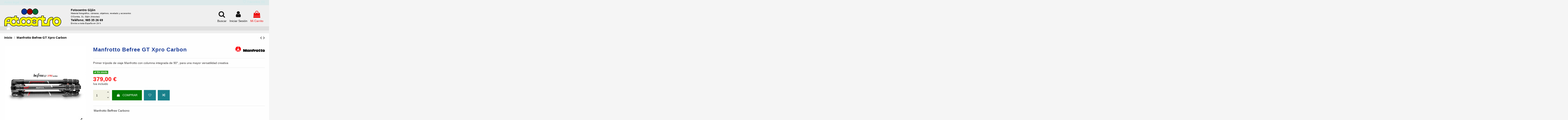

--- FILE ---
content_type: text/html; charset=utf-8
request_url: https://www.fotocentrogijon.com/productos/2695-manfrotto-befree-gt-xpro-carbono.html
body_size: 23035
content:
<!doctype html>
<html lang="es">

<head>
    
        
  <meta charset="utf-8">


  <meta http-equiv="x-ua-compatible" content="ie=edge">



  


  


  <title>Manfrotto Befree GT Xpro Carbon</title>
  
    
  
  
    
  
  <meta name="description" content="Manfrotto Befree GT Xpro Carbono">
  <meta name="keywords" content="">
    
      <link rel="canonical" href="https://www.fotocentrogijon.com/productos/2695-manfrotto-befree-gt-xpro-carbono.html">
    

  
      

  
    <script type="application/ld+json">
  {
    "@context": "https://schema.org",
    "@id": "#store-organization",
    "@type": "Organization",
    "name" : "FOTOCENTRO",
    "url" : "https://www.fotocentrogijon.com/",
  
      "logo": {
        "@type": "ImageObject",
        "url":"https://www.fotocentrogijon.com/img/foto-centro-gijon-logo-1534591327.jpg"
      }
      }
</script>

<script type="application/ld+json">
  {
    "@context": "https://schema.org",
    "@type": "WebPage",
    "isPartOf": {
      "@type": "WebSite",
      "url":  "https://www.fotocentrogijon.com/",
      "name": "FOTOCENTRO"
    },
    "name": "Manfrotto Befree GT Xpro Carbon",
    "url":  "https://www.fotocentrogijon.com/productos/2695-manfrotto-befree-gt-xpro-carbono.html"
  }
</script>


  <script type="application/ld+json">
    {
      "@context": "https://schema.org",
      "@type": "BreadcrumbList",
      "itemListElement": [
                  {
            "@type": "ListItem",
            "position": 1,
            "name": "Inicio",
            "item": "https://www.fotocentrogijon.com/"
          },              {
            "@type": "ListItem",
            "position": 2,
            "name": "Manfrotto Befree GT Xpro Carbon",
            "item": "https://www.fotocentrogijon.com/productos/2695-manfrotto-befree-gt-xpro-carbono.html"
          }          ]
    }
  </script>


  

  
    <script type="application/ld+json">
  {
    "@context": "https://schema.org/",
    "@type": "Product",
    "@id": "#product-snippet-id",
    "name": "Manfrotto Befree GT Xpro Carbon",
    "description": "Manfrotto Befree GT Xpro Carbono",
    "category": "Productos",
    "image" :"https://www.fotocentrogijon.com/5826-home_default/manfrotto-befree-gt-xpro-carbono.jpg",    "sku": "2695",
    "mpn": "2695"
        ,
    "brand": {
      "@type": "Brand",
      "name": "MANFROTTO"
    }
                ,
    "offers": {
      "@type": "Offer",
      "priceCurrency": "EUR",
      "name": "Manfrotto Befree GT Xpro Carbon",
      "price": "379",
      "url": "https://www.fotocentrogijon.com/productos/2695-manfrotto-befree-gt-xpro-carbono.html",
      "priceValidUntil": "2026-02-17",
              "image": ["https://www.fotocentrogijon.com/5826-thickbox_default/manfrotto-befree-gt-xpro-carbono.jpg","https://www.fotocentrogijon.com/5821-thickbox_default/manfrotto-befree-gt-xpro-carbono.jpg","https://www.fotocentrogijon.com/5822-thickbox_default/manfrotto-befree-gt-xpro-carbono.jpg","https://www.fotocentrogijon.com/5823-thickbox_default/manfrotto-befree-gt-xpro-carbono.jpg"],
            "sku": "2695",
      "mpn": "2695",
                    "availability": "https://schema.org/InStock",
      "seller": {
        "@type": "Organization",
        "name": "FOTOCENTRO"
      }
    }
      }
</script>


  
    
  



    <meta property="og:type" content="product">
    <meta property="og:url" content="https://www.fotocentrogijon.com/productos/2695-manfrotto-befree-gt-xpro-carbono.html">
    <meta property="og:title" content="Manfrotto Befree GT Xpro Carbon">
    <meta property="og:site_name" content="FOTOCENTRO">
    <meta property="og:description" content="Manfrotto Befree GT Xpro Carbono">
            <meta property="og:image" content="https://www.fotocentrogijon.com/5826-thickbox_default/manfrotto-befree-gt-xpro-carbono.jpg">
        <meta property="og:image:width" content="1100">
        <meta property="og:image:height" content="1422">
    




      <meta name="viewport" content="width=device-width, initial-scale=1">
  


  <meta name="theme-color" content="#220404">
  <meta name="msapplication-navbutton-color" content="#220404">


  <link rel="icon" type="image/vnd.microsoft.icon" href="https://www.fotocentrogijon.com/img/favicon.ico?1764871034">
  <link rel="shortcut icon" type="image/x-icon" href="https://www.fotocentrogijon.com/img/favicon.ico?1764871034">
      <link rel="apple-touch-icon" href="/img/cms/logo/foto-centro-gijon-logo-1534591327_1.jpg">
        <link rel="icon" sizes="192x192" href="/img/cms/logo/foto-centro-gijon-logo-1534591327_1.jpg">
  




    <link rel="stylesheet" href="https://www.fotocentrogijon.com/themes/warehouse/assets/cache/theme-ce3acd392.css" type="text/css" media="all">




<link rel="preload" as="font"
      href="/themes/warehouse/assets/css/font-awesome/fonts/fontawesome-webfont.woff?v=4.7.0"
      type="font/woff" crossorigin="anonymous">
<link rel="preload" as="font"
      href="/themes/warehouse/assets/css/font-awesome/fonts/fontawesome-webfont.woff2?v=4.7.0"
      type="font/woff2" crossorigin="anonymous">


<link  rel="preload stylesheet"  as="style" href="/themes/warehouse/assets/css/font-awesome/css/font-awesome-preload.css"
       type="text/css" crossorigin="anonymous">
<link rel="stylesheet" type="text/css" href="//fonts.googleapis.com/css?family=Montserrat:100,100italic,200,200italic,300,300italic,400,400italic,500,500italic,600,600italic,700,700italic,800,800italic,900,900italic">




  

  <script>
        var elementorFrontendConfig = {"isEditMode":"","stretchedSectionContainer":"","instagramToken":false,"is_rtl":false,"ajax_csfr_token_url":"https:\/\/www.fotocentrogijon.com\/module\/iqitelementor\/Actions?process=handleCsfrToken&ajax=1"};
        var iqitTheme = {"rm_sticky":"up","rm_breakpoint":0,"op_preloader":"0","cart_style":"side","cart_confirmation":"notification","h_layout":"3","f_fixed":"","f_layout":"4","h_absolute":"0","h_sticky":"menu","hw_width":"inherit","hm_submenu_width":"default","h_search_type":"box","pl_lazyload":true,"pl_infinity":true,"pl_rollover":true,"pl_crsl_autoplay":false,"pl_slider_ld":5,"pl_slider_d":4,"pl_slider_t":3,"pl_slider_p":2,"pp_thumbs":"bottom","pp_zoom":"inner","pp_image_layout":"carousel","pp_tabs":"tabh","pl_grid_qty":true};
        var iqitcompare = {"nbProducts":0};
        var iqitcountdown_days = "d.";
        var iqitextendedproduct = {"speed":"70"};
        var iqitmegamenu = {"sticky":"false","containerSelector":"#wrapper > .container"};
        var iqitreviews = [];
        var iqitwishlist = {"nbProducts":0};
        var prestashop = {"cart":{"products":[],"totals":{"total":{"type":"total","label":"TOTAL","amount":0,"value":"0,00\u00a0\u20ac"},"total_including_tax":{"type":"total","label":"Total (Iva incluido)","amount":0,"value":"0,00\u00a0\u20ac"},"total_excluding_tax":{"type":"total","label":"Total ( sin Iva .)","amount":0,"value":"0,00\u00a0\u20ac"}},"subtotals":{"products":{"type":"products","label":"Subtotal","amount":0,"value":"0,00\u00a0\u20ac"},"discounts":null,"shipping":{"type":"shipping","label":"Transporte","amount":0,"value":""},"tax":null},"products_count":0,"summary_string":"0 art\u00edculos","vouchers":{"allowed":1,"added":[]},"discounts":[],"minimalPurchase":0,"minimalPurchaseRequired":""},"currency":{"id":1,"name":"Euro","iso_code":"EUR","iso_code_num":"978","sign":"\u20ac"},"customer":{"lastname":null,"firstname":null,"email":null,"birthday":null,"newsletter":null,"newsletter_date_add":null,"optin":null,"website":null,"company":null,"siret":null,"ape":null,"is_logged":false,"gender":{"type":null,"name":null},"addresses":[]},"language":{"name":"Espa\u00f1ol (Spanish)","iso_code":"es","locale":"es-ES","language_code":"es-es","is_rtl":"0","date_format_lite":"d\/m\/Y","date_format_full":"d\/m\/Y H:i:s","id":1},"page":{"title":"","canonical":"https:\/\/www.fotocentrogijon.com\/productos\/2695-manfrotto-befree-gt-xpro-carbono.html","meta":{"title":"Manfrotto Befree GT Xpro Carbon","description":"Manfrotto Befree GT Xpro Carbono","keywords":"","robots":"index"},"page_name":"product","body_classes":{"lang-es":true,"lang-rtl":false,"country-ES":true,"currency-EUR":true,"layout-full-width":true,"page-product":true,"tax-display-enabled":true,"product-id-2695":true,"product-Manfrotto Befree GT Xpro Carbon":true,"product-id-category-2":true,"product-id-manufacturer-17":true,"product-id-supplier-0":true,"product-available-for-order":true},"admin_notifications":[]},"shop":{"name":"FOTOCENTRO","logo":"https:\/\/www.fotocentrogijon.com\/img\/foto-centro-gijon-logo-1534591327.jpg","stores_icon":"https:\/\/www.fotocentrogijon.com\/img\/foto-centro-gijon-logo_stores-1579781521.gif","favicon":"https:\/\/www.fotocentrogijon.com\/img\/favicon.ico"},"urls":{"base_url":"https:\/\/www.fotocentrogijon.com\/","current_url":"https:\/\/www.fotocentrogijon.com\/productos\/2695-manfrotto-befree-gt-xpro-carbono.html","shop_domain_url":"https:\/\/www.fotocentrogijon.com","img_ps_url":"https:\/\/www.fotocentrogijon.com\/img\/","img_cat_url":"https:\/\/www.fotocentrogijon.com\/img\/c\/","img_lang_url":"https:\/\/www.fotocentrogijon.com\/img\/l\/","img_prod_url":"https:\/\/www.fotocentrogijon.com\/img\/p\/","img_manu_url":"https:\/\/www.fotocentrogijon.com\/img\/m\/","img_sup_url":"https:\/\/www.fotocentrogijon.com\/img\/su\/","img_ship_url":"https:\/\/www.fotocentrogijon.com\/img\/s\/","img_store_url":"https:\/\/www.fotocentrogijon.com\/img\/st\/","img_col_url":"https:\/\/www.fotocentrogijon.com\/img\/co\/","img_url":"https:\/\/www.fotocentrogijon.com\/themes\/warehouse\/assets\/img\/","css_url":"https:\/\/www.fotocentrogijon.com\/themes\/warehouse\/assets\/css\/","js_url":"https:\/\/www.fotocentrogijon.com\/themes\/warehouse\/assets\/js\/","pic_url":"https:\/\/www.fotocentrogijon.com\/upload\/","pages":{"address":"https:\/\/www.fotocentrogijon.com\/direccion","addresses":"https:\/\/www.fotocentrogijon.com\/direcciones","authentication":"https:\/\/www.fotocentrogijon.com\/autenticacion","cart":"https:\/\/www.fotocentrogijon.com\/carro-de-la-compra","category":"https:\/\/www.fotocentrogijon.com\/index.php?controller=category","cms":"https:\/\/www.fotocentrogijon.com\/index.php?controller=cms","contact":"https:\/\/www.fotocentrogijon.com\/contactenos","discount":"https:\/\/www.fotocentrogijon.com\/descuento","guest_tracking":"https:\/\/www.fotocentrogijon.com\/estado-pedido","history":"https:\/\/www.fotocentrogijon.com\/historial-de-pedidos","identity":"https:\/\/www.fotocentrogijon.com\/identidad","index":"https:\/\/www.fotocentrogijon.com\/","my_account":"https:\/\/www.fotocentrogijon.com\/mi-cuenta","order_confirmation":"https:\/\/www.fotocentrogijon.com\/confirmacion-pedido","order_detail":"https:\/\/www.fotocentrogijon.com\/index.php?controller=order-detail","order_follow":"https:\/\/www.fotocentrogijon.com\/devolucion-de-productos","order":"https:\/\/www.fotocentrogijon.com\/carrito","order_return":"https:\/\/www.fotocentrogijon.com\/index.php?controller=order-return","order_slip":"https:\/\/www.fotocentrogijon.com\/vales","pagenotfound":"https:\/\/www.fotocentrogijon.com\/pagina-no-encuentra","password":"https:\/\/www.fotocentrogijon.com\/contrasena-olvidado","pdf_invoice":"https:\/\/www.fotocentrogijon.com\/index.php?controller=pdf-invoice","pdf_order_return":"https:\/\/www.fotocentrogijon.com\/index.php?controller=pdf-order-return","pdf_order_slip":"https:\/\/www.fotocentrogijon.com\/index.php?controller=pdf-order-slip","prices_drop":"https:\/\/www.fotocentrogijon.com\/promocion","product":"https:\/\/www.fotocentrogijon.com\/index.php?controller=product","search":"https:\/\/www.fotocentrogijon.com\/buscar","sitemap":"https:\/\/www.fotocentrogijon.com\/mapa-del-sitio","stores":"https:\/\/www.fotocentrogijon.com\/tiendas","supplier":"https:\/\/www.fotocentrogijon.com\/proveedores","register":"https:\/\/www.fotocentrogijon.com\/autenticacion?create_account=1","order_login":"https:\/\/www.fotocentrogijon.com\/carrito?login=1"},"alternative_langs":[],"theme_assets":"\/themes\/warehouse\/assets\/","actions":{"logout":"https:\/\/www.fotocentrogijon.com\/?mylogout="},"no_picture_image":{"bySize":{"small_default":{"url":"https:\/\/www.fotocentrogijon.com\/img\/p\/es-default-small_default.jpg","width":98,"height":127},"cart_default":{"url":"https:\/\/www.fotocentrogijon.com\/img\/p\/es-default-cart_default.jpg","width":125,"height":162},"home_default":{"url":"https:\/\/www.fotocentrogijon.com\/img\/p\/es-default-home_default.jpg","width":236,"height":305},"large_default":{"url":"https:\/\/www.fotocentrogijon.com\/img\/p\/es-default-large_default.jpg","width":381,"height":492},"medium_default":{"url":"https:\/\/www.fotocentrogijon.com\/img\/p\/es-default-medium_default.jpg","width":452,"height":584},"thickbox_default":{"url":"https:\/\/www.fotocentrogijon.com\/img\/p\/es-default-thickbox_default.jpg","width":1100,"height":1422}},"small":{"url":"https:\/\/www.fotocentrogijon.com\/img\/p\/es-default-small_default.jpg","width":98,"height":127},"medium":{"url":"https:\/\/www.fotocentrogijon.com\/img\/p\/es-default-large_default.jpg","width":381,"height":492},"large":{"url":"https:\/\/www.fotocentrogijon.com\/img\/p\/es-default-thickbox_default.jpg","width":1100,"height":1422},"legend":""}},"configuration":{"display_taxes_label":true,"display_prices_tax_incl":true,"is_catalog":false,"show_prices":true,"opt_in":{"partner":false},"quantity_discount":{"type":"discount","label":"Descuento unitario"},"voucher_enabled":1,"return_enabled":0},"field_required":[],"breadcrumb":{"links":[{"title":"Inicio","url":"https:\/\/www.fotocentrogijon.com\/"},{"title":"Manfrotto Befree GT Xpro Carbon","url":"https:\/\/www.fotocentrogijon.com\/productos\/2695-manfrotto-befree-gt-xpro-carbono.html"}],"count":2},"link":{"protocol_link":"https:\/\/","protocol_content":"https:\/\/"},"time":1770072554,"static_token":"34a55512f13a4f1ea6970f0e66d21237","token":"30a3ef3fb39f1f58987d376142fa4f06","debug":false};
        var psemailsubscription_subscription = "https:\/\/www.fotocentrogijon.com\/module\/ps_emailsubscription\/subscription";
      </script>



    <!-- START OF DOOFINDER ADD TO CART SCRIPT -->
  <script>
    let item_link;
    document.addEventListener('doofinder.cart.add', function(event) {

      item_link = event.detail.link;

      const checkIfCartItemHasVariation = (cartObject) => {
        return (cartObject.item_id === cartObject.grouping_id) ? false : true;
      }

      /**
      * Returns only ID from string
      */
      const sanitizeVariationID = (variationID) => {
        return variationID.replace(/\D/g, "")
      }

      doofinderManageCart({
        cartURL          : "https://www.fotocentrogijon.com/carro-de-la-compra",  //required for prestashop 1.7, in previous versions it will be empty.
        cartToken        : "34a55512f13a4f1ea6970f0e66d21237",
        productID        : checkIfCartItemHasVariation(event.detail) ? event.detail.grouping_id : event.detail.item_id,
        customizationID  : checkIfCartItemHasVariation(event.detail) ? sanitizeVariationID(event.detail.item_id) : 0,   // If there are no combinations, the value will be 0
        quantity         : event.detail.amount,
        statusPromise    : event.detail.statusPromise,
        itemLink         : event.detail.link,
        group_id         : event.detail.group_id
      });
    });
  </script>
  <!-- END OF DOOFINDER ADD TO CART SCRIPT -->

  <!-- START OF DOOFINDER INTEGRATIONS SUPPORT -->
  <script data-keepinline>
    var dfKvCustomerEmail;
    if ('undefined' !== typeof klCustomer && "" !== klCustomer.email) {
      dfKvCustomerEmail = klCustomer.email;
    }
  </script>
  <!-- END OF DOOFINDER INTEGRATIONS SUPPORT -->

  <!-- START OF DOOFINDER UNIQUE SCRIPT -->
  <script data-keepinline>
    
    (function(w, k) {w[k] = window[k] || function () { (window[k].q = window[k].q || []).push(arguments) }})(window, "doofinderApp")
    

    // Custom personalization:
    doofinderApp("config", "language", "es-es");
    doofinderApp("config", "currency", "EUR");
      </script>
  <script src="https://eu1-config.doofinder.com/2.x/0fc5ce8d-99a2-410d-a585-e3b9e40d4d13.js" async></script>
  <!-- END OF DOOFINDER UNIQUE SCRIPT -->

			<script type="text/javascript">
				(window.gaDevIds=window.gaDevIds||[]).push('d6YPbH');
				(function(i,s,o,g,r,a,m){i['GoogleAnalyticsObject']=r;i[r]=i[r]||function(){
				(i[r].q=i[r].q||[]).push(arguments)},i[r].l=1*new Date();a=s.createElement(o),
				m=s.getElementsByTagName(o)[0];a.async=1;a.src=g;m.parentNode.insertBefore(a,m)
				})(window,document,'script','//www.google-analytics.com/analytics.js','ga');
				ga('create', 'UA-60966691-1', 'auto');
				ga('require', 'ec');</script>



    
            <meta property="product:pretax_price:amount" content="313.22314">
        <meta property="product:pretax_price:currency" content="EUR">
        <meta property="product:price:amount" content="379">
        <meta property="product:price:currency" content="EUR">
        
    

    </head>

<body id="product" class="lang-es country-es currency-eur layout-full-width page-product tax-display-enabled product-id-2695 product-manfrotto-befree-gt-xpro-carbon product-id-category-2 product-id-manufacturer-17 product-id-supplier-0 product-available-for-order body-desktop-header-style-w-3">


    




    


<main id="main-page-content"  >
    
            

    <header id="header" class="desktop-header-style-w-3">
        
            
  <div class="header-banner">
    
  </div>




            <nav class="header-nav">
        <div class="container">
    
        <div class="row justify-content-between">
            <div class="col col-auto col-md left-nav">
                                            <div class="block-iqitlinksmanager block-iqitlinksmanager-2 block-links-inline d-inline-block">
            <ul>
                                                            <li>
                            <a
                                    href="https://www.fotocentrogijon.com/content/2-Aviso-legal"
                                    title="Aviso legal"                                                                >
                                Aviso legal
                            </a>
                        </li>
                                                                                <li>
                            <a
                                    href="https://www.fotocentrogijon.com/content/category/1-home"
                                    title=""                                                                >
                                Inicio
                            </a>
                        </li>
                                                </ul>
        </div>
    
            </div>
            <div class="col col-auto center-nav text-center">
                
             </div>
            <div class="col col-auto col-md right-nav text-right">
                <div class="d-inline-block">
    <a href="//www.fotocentrogijon.com/module/iqitwishlist/view">
        <i class="fa fa-heart-o fa-fw" aria-hidden="true"></i> Favoritos (<span
                id="iqitwishlist-nb"></span>)
    </a>
</div>

             </div>
        </div>

                        </div>
            </nav>
        



<div id="desktop-header" class="desktop-header-style-3">
    
            
<div class="header-top">
    <div id="desktop-header-container" class="container">
        <div class="row align-items-center">
                            <div class="col col-auto col-header-left">
                    <div id="desktop_logo">
                        
  <a href="https://www.fotocentrogijon.com/">
    <img class="logo img-fluid"
         src="https://www.fotocentrogijon.com/img/foto-centro-gijon-logo-1534591327.jpg"
          srcset="/img/cms/logo/foto-centro-gijon-logo-1534591327_1.jpg 2x"         alt="FOTOCENTRO"
         width="272"
         height="91"
    >
  </a>

                    </div>
                    
                </div>
                <div class="col col-header-center txt-cabecera">
                                            <div class="header-custom-html">
                            
			    <p class="dest">Fotocentro Gijón</p><p>Material fotográfico, cámaras, objetivos, revelado y accesorios</p><p>C/Corrida, 31, Gijón (Asturias)</p><p class="dest">Teléfono; 985 35 26 69</p><p>Envíos a toda España en 24 h</p>
                        </div>
                                        
                </div>
                        <div class="col col-auto col-header-right">
                <div class="row no-gutters justify-content-end">
                                            <div id="header-search-btn" class="col col-auto header-btn-w header-search-btn-w">
    <a data-toggle="dropdown" id="header-search-btn-drop"  class="header-btn header-search-btn" data-display="static">
        <i class="fa fa-search fa-fw icon" aria-hidden="true"></i>
        <span class="title">Buscar</span>
    </a>
            <div class="dropdown-content dropdown-menu dropdown-search">
            
<!-- Block search module TOP -->
<div id="search_widget" class="search-widget" data-search-controller-url="https://www.fotocentrogijon.com/module/iqitsearch/searchiqit">
    <form method="get" action="https://www.fotocentrogijon.com/module/iqitsearch/searchiqit">
        <div class="input-group">
            <input type="text" name="s" value="" data-all-text="Show all results"
                   data-blog-text="Blog post"
                   data-product-text="Product"
                   data-brands-text="Marca"
                   autocomplete="off" autocorrect="off" autocapitalize="off" spellcheck="false"
                   placeholder="Search our catalog" class="form-control form-search-control" />
            <button type="submit" class="search-btn">
                <i class="fa fa-search"></i>
            </button>
        </div>
    </form>
</div>
<!-- /Block search module TOP -->

        </div>
    </div>
                    
                    
                                            <div id="header-user-btn" class="col col-auto header-btn-w header-user-btn-w">
            <a href="https://www.fotocentrogijon.com/mi-cuenta"
           title="Inicia sesión en tu cuenta "
           rel="nofollow" class="header-btn header-user-btn">
            <i class="fa fa-user fa-fw icon" aria-hidden="true"></i>
            <span class="title">Iniciar Sesión</span>
        </a>
    </div>









                                        

                    

                                            
                                                    <div id="ps-shoppingcart-wrapper" class="col col-auto">
    <div id="ps-shoppingcart"
         class="header-btn-w header-cart-btn-w ps-shoppingcart side-cart">
         <div id="blockcart" class="blockcart cart-preview"
         data-refresh-url="//www.fotocentrogijon.com/module/ps_shoppingcart/ajax">
        <a id="cart-toogle" class="cart-toogle header-btn header-cart-btn" data-toggle="dropdown" data-display="static">
            <i class="fa fa-shopping-bag fa-fw icon" aria-hidden="true"><span class="cart-products-count-btn  d-none">0</span></i>
            <span class="info-wrapper">
            <span class="title">Mi Carrito</span>
            <span class="cart-toggle-details">
            <span class="text-faded cart-separator"> / </span>
                            Vacío
                        </span>
            </span>
        </a>
        <div id="_desktop_blockcart-content" class="dropdown-menu-custom dropdown-menu">
    <div id="blockcart-content" class="blockcart-content" >
        <div class="cart-title">
            <span class="modal-title">Tu carrito</span>
            <button type="button" id="js-cart-close" class="close">
                <span>×</span>
            </button>
            <hr>
        </div>
                    <span class="no-items">No hay artículos en el carrito
</span>
            </div>
</div> </div>




    </div>
</div>
                                                
                                    </div>
                
            </div>
            <div class="col-12">
                <div class="row">
                    <!-- MegaMenu Impact -->
<div class="megamenuimp">
<ul id="megaImp">
<li class="home_icon_m"><a href="" title="Home"></a></li>




<!-- / MegaMenu Impact -->



<script type="text/javascript">
$(document).ready(function() {
$(".respons_mobile_menu").click(function() { 
$(".megamenuimp").show(500);
$(this).hide();
$('.trigger_cont').hide();

});

});
</script>
                </div>
            </div>
        </div>
    </div>
</div>

<div class="container iqit-megamenu-container">	<div id="iqitmegamenu-wrapper" class="iqitmegamenu-wrapper iqitmegamenu-all">
		<div class="container container-iqitmegamenu">
		<div id="iqitmegamenu-horizontal" class="iqitmegamenu  clearfix" role="navigation">

								
				<nav id="cbp-hrmenu" class="cbp-hrmenu cbp-horizontal cbp-hrsub-narrow">
					<ul>
												<li id="cbp-hrmenu-tab-1" class="cbp-hrmenu-tab cbp-hrmenu-tab-1 cbp-onlyicon ">
	<a href="https://www.fotocentrogijon.com/" class="nav-link" >

								<span class="cbp-tab-title"> <i class="icon fa fa-home cbp-mainlink-icon"></i>
								</span>
														</a>
													</li>
											</ul>
				</nav>
		</div>
		</div>
		<div id="sticky-cart-wrapper"></div>
	</div>

<div id="_desktop_iqitmegamenu-mobile">
	<div id="iqitmegamenu-mobile">
		
		<ul>
		



	
	<li><span class="mm-expand"><i class="fa fa-angle-down expand-icon" aria-hidden="true"></i><i class="fa fa-angle-up close-icon" aria-hidden="true"></i></span><a  href="https://www.fotocentrogijon.com/56-camaras" >CAMARAS</a>
	<ul><li><span class="mm-expand"><i class="fa fa-angle-down expand-icon" aria-hidden="true"></i><i class="fa fa-angle-up close-icon" aria-hidden="true"></i></span><a  href="https://www.fotocentrogijon.com/71-sin-espejo" >SIN ESPEJO</a>
	<ul><li><a  href="https://www.fotocentrogijon.com/146-canon" >CANON</a></li><li><a  href="https://www.fotocentrogijon.com/147-nikon" >NIKON</a></li><li><span class="mm-expand"><i class="fa fa-angle-down expand-icon" aria-hidden="true"></i><i class="fa fa-angle-up close-icon" aria-hidden="true"></i></span><a  href="https://www.fotocentrogijon.com/148-fujifilm" >FUJIFILM</a>
	<ul><li><a  href="https://www.fotocentrogijon.com/551-fujifilm-x-h" >Fujifilm X-H</a></li><li><a  href="https://www.fotocentrogijon.com/528-fujifilm-x-t5" >Fujifilm X-T5</a></li><li><a  href="https://www.fotocentrogijon.com/527-fujifilm-x-t30-x-t50" >Fujifilm X-T30   X-T50</a></li><li><a  href="https://www.fotocentrogijon.com/627-fujifilm-x-s" >Fujifilm X-S</a></li><li><a  href="https://www.fotocentrogijon.com/529-fujifilm-x-e" >Fujifilm X-E</a></li><li><a  href="https://www.fotocentrogijon.com/530-fujifilm-x-m" >Fujifilm X-M</a></li><li><a  href="https://www.fotocentrogijon.com/537-fujifilm-gf-x" >Fujifilm GF-X</a></li></ul></li><li><span class="mm-expand"><i class="fa fa-angle-down expand-icon" aria-hidden="true"></i><i class="fa fa-angle-up close-icon" aria-hidden="true"></i></span><a  href="https://www.fotocentrogijon.com/150-om-system-" >OM SYSTEM</a>
	<ul><li><a  href="https://www.fotocentrogijon.com/526-om-system-om-1-" >OM SYSTEM OM-1</a></li><li><a  href="https://www.fotocentrogijon.com/692-om-system-om-3" >OM SYSTEM OM-3</a></li><li><a  href="https://www.fotocentrogijon.com/525-om-system-om-5" >OM SYSTEM  OM-5 </a></li><li><a  href="https://www.fotocentrogijon.com/524-om-system-em-10" >OM SYSTEM  EM-10</a></li></ul></li><li><a  href="https://www.fotocentrogijon.com/149-panasonic-lumix-" >PANASONIC Lumix</a></li><li><span class="mm-expand"><i class="fa fa-angle-down expand-icon" aria-hidden="true"></i><i class="fa fa-angle-up close-icon" aria-hidden="true"></i></span><a  href="https://www.fotocentrogijon.com/519-sony" >SONY</a>
	<ul><li><a  href="https://www.fotocentrogijon.com/612-sony-full-frame" >Sony Full Frame</a></li><li><a  href="https://www.fotocentrogijon.com/613-sony-aps-c" >Sony APS-C</a></li></ul></li><li><a  href="https://www.fotocentrogijon.com/601-sigma" >SIGMA</a></li></ul></li><li><span class="mm-expand"><i class="fa fa-angle-down expand-icon" aria-hidden="true"></i><i class="fa fa-angle-up close-icon" aria-hidden="true"></i></span><a  href="https://www.fotocentrogijon.com/70-reflex" >REFLEX</a>
	<ul><li><a  href="https://www.fotocentrogijon.com/142-canon" >CANON</a></li><li><a  href="https://www.fotocentrogijon.com/143-nikon" >NIKON</a></li><li><a  href="https://www.fotocentrogijon.com/144-pentax" >PENTAX</a></li></ul></li><li><span class="mm-expand"><i class="fa fa-angle-down expand-icon" aria-hidden="true"></i><i class="fa fa-angle-up close-icon" aria-hidden="true"></i></span><a  href="https://www.fotocentrogijon.com/69-compactas" >COMPACTAS</a>
	<ul><li><a  href="https://www.fotocentrogijon.com/674-agfa-photo" >AGFA PHOTO</a></li><li><a  href="https://www.fotocentrogijon.com/135-canon" >CANON</a></li><li><a  href="https://www.fotocentrogijon.com/137-fujifilm" >FUJIFILM</a></li><li><a  href="https://www.fotocentrogijon.com/139-panasonic" >PANASONIC</a></li><li><a  href="https://www.fotocentrogijon.com/665-kodak" >KODAK</a></li><li><a  href="https://www.fotocentrogijon.com/533-sony" > SONY</a></li><li><a  href="https://www.fotocentrogijon.com/136-nikon" >NIKON</a></li><li><a  href="https://www.fotocentrogijon.com/522-ricoh" >RICOH</a></li><li><a  href="https://www.fotocentrogijon.com/140-om-system-" >OM SYSTEM</a></li><li><a  href="https://www.fotocentrogijon.com/514-pentax" >PENTAX</a></li><li><a  href="https://www.fotocentrogijon.com/691-yashica" >YASHICA</a></li></ul></li><li><span class="mm-expand"><i class="fa fa-angle-down expand-icon" aria-hidden="true"></i><i class="fa fa-angle-up close-icon" aria-hidden="true"></i></span><a  href="https://www.fotocentrogijon.com/73-instantaneas" >INSTANTANEAS</a>
	<ul><li><a  href="https://www.fotocentrogijon.com/152-fuji-instax" > Fuji  Instax</a></li><li><a  href="https://www.fotocentrogijon.com/515-polaroid" >POLAROID</a></li><li><a  href="https://www.fotocentrogijon.com/597-kodak" >KODAK</a></li></ul></li><li><span class="mm-expand"><i class="fa fa-angle-down expand-icon" aria-hidden="true"></i><i class="fa fa-angle-up close-icon" aria-hidden="true"></i></span><a  href="https://www.fotocentrogijon.com/74-action-cam-" >ACTION CAM</a>
	<ul><li><a  href="https://www.fotocentrogijon.com/656-dji" >DJI</a></li><li><a  href="https://www.fotocentrogijon.com/657-insta360" >Insta360</a></li></ul></li><li><span class="mm-expand"><i class="fa fa-angle-down expand-icon" aria-hidden="true"></i><i class="fa fa-angle-up close-icon" aria-hidden="true"></i></span><a  href="https://www.fotocentrogijon.com/521-camaras-360" >CAMARAS 360º</a>
	<ul><li><a  href="https://www.fotocentrogijon.com/704-insta-360" >Insta 360</a></li><li><a  href="https://www.fotocentrogijon.com/705-dji" >DJI</a></li></ul></li><li><a  href="https://www.fotocentrogijon.com/664-camaras-desechables-y-reutilizables" >Cámaras desechables y reutilizables</a></li></ul></li><li><span class="mm-expand"><i class="fa fa-angle-down expand-icon" aria-hidden="true"></i><i class="fa fa-angle-up close-icon" aria-hidden="true"></i></span><a  href="https://www.fotocentrogijon.com/57-objetivos" >OBJETIVOS</a>
	<ul><li><span class="mm-expand"><i class="fa fa-angle-down expand-icon" aria-hidden="true"></i><i class="fa fa-angle-up close-icon" aria-hidden="true"></i></span><a  href="https://www.fotocentrogijon.com/75-canon" >Canon </a>
	<ul><li><a  href="https://www.fotocentrogijon.com/576-canon-rf" >Canon RF</a></li><li><a  href="https://www.fotocentrogijon.com/157-canon-ef-" >Canon EF</a></li></ul></li><li><span class="mm-expand"><i class="fa fa-angle-down expand-icon" aria-hidden="true"></i><i class="fa fa-angle-up close-icon" aria-hidden="true"></i></span><a  href="https://www.fotocentrogijon.com/76-nikon" >Nikon</a>
	<ul><li><a  href="https://www.fotocentrogijon.com/590-nikon-z" >Nikon Z</a></li><li><a  href="https://www.fotocentrogijon.com/159-nikon-f" >Nikon F</a></li></ul></li><li><span class="mm-expand"><i class="fa fa-angle-down expand-icon" aria-hidden="true"></i><i class="fa fa-angle-up close-icon" aria-hidden="true"></i></span><a  href="https://www.fotocentrogijon.com/77-fujinon-" >Fujinon</a>
	<ul><li><a  href="https://www.fotocentrogijon.com/161-fujinon-x-zoom" >Fujinon X Zoom</a></li><li><a  href="https://www.fotocentrogijon.com/160-fujinon-x-fijos" >Fujinon X Fijos</a></li><li><a  href="https://www.fotocentrogijon.com/594-fujinon-gfx" >Fujinon GFX</a></li></ul></li><li><a  href="https://www.fotocentrogijon.com/80-leica-m" >Leica M</a></li><li><span class="mm-expand"><i class="fa fa-angle-down expand-icon" aria-hidden="true"></i><i class="fa fa-angle-up close-icon" aria-hidden="true"></i></span><a  href="https://www.fotocentrogijon.com/78-om-system-zuiko" >OM SYSTEM / Zuiko</a>
	<ul><li><a  href="https://www.fotocentrogijon.com/162-om-system-focal-fija" >OM SYSTEM / Focal Fija</a></li><li><a  href="https://www.fotocentrogijon.com/163-om-system-zoom" >OM SYSTEM / Zoom</a></li></ul></li><li><a  href="https://www.fotocentrogijon.com/79-panasonic-lumix" >Panasonic Lumix</a></li><li><a  href="https://www.fotocentrogijon.com/589-laowa" >Laowa</a></li><li><span class="mm-expand"><i class="fa fa-angle-down expand-icon" aria-hidden="true"></i><i class="fa fa-angle-up close-icon" aria-hidden="true"></i></span><a  href="https://www.fotocentrogijon.com/82-sigma" >Sigma</a>
	<ul><li><a  href="https://www.fotocentrogijon.com/603-sigma-montura-canon-rf" >Sigma Montura Canon RF</a></li><li><a  href="https://www.fotocentrogijon.com/173-sigma-montura-canon-ef" >Sigma Montura Canon  EF</a></li><li><a  href="https://www.fotocentrogijon.com/660-sigma-montura-nikon-z" >Sigma Montura Nikon Z</a></li><li><a  href="https://www.fotocentrogijon.com/175-sigma-montura-nikon-f" >Sigma Montura Nikon F</a></li><li><a  href="https://www.fotocentrogijon.com/646-sigma-montura-fuji-x" >Sigma Montura Fuji X</a></li><li><a  href="https://www.fotocentrogijon.com/176--sigma-montura-sony-e" >Sigma Montura Sony E</a></li><li><a  href="https://www.fotocentrogijon.com/679-sigma-montura-l" >Sigma Montura L</a></li><li><a  href="https://www.fotocentrogijon.com/550-sigma-montura-mft" >Sigma Montura MFT</a></li></ul></li><li><span class="mm-expand"><i class="fa fa-angle-down expand-icon" aria-hidden="true"></i><i class="fa fa-angle-up close-icon" aria-hidden="true"></i></span><a  href="https://www.fotocentrogijon.com/85-samyang" >Samyang</a>
	<ul><li><a  href="https://www.fotocentrogijon.com/188-samyang-montura-canon" >Samyang Montura Canon</a></li><li><a  href="https://www.fotocentrogijon.com/696-samyang-montura-canon-rf" >Samyang Montura Canon  RF</a></li><li><a  href="https://www.fotocentrogijon.com/189-samyang-montura-nikon" >Samyang Montura Nikon</a></li><li><a  href="https://www.fotocentrogijon.com/644-samyang-montura-nikon-z" >Samyang Montura Nikon Z</a></li><li><a  href="https://www.fotocentrogijon.com/482-samyang-montura-fuji-x" >Samyang Montura Fuji X</a></li><li><a  href="https://www.fotocentrogijon.com/546-samyang-montura-sony-e" >Samyang Montura Sony E</a></li></ul></li><li><a  href="https://www.fotocentrogijon.com/520-sony-e" >Sony E</a></li><li><span class="mm-expand"><i class="fa fa-angle-down expand-icon" aria-hidden="true"></i><i class="fa fa-angle-up close-icon" aria-hidden="true"></i></span><a  href="https://www.fotocentrogijon.com/81-tamron" >Tamron</a>
	<ul><li><a  href="https://www.fotocentrogijon.com/693-tamron-para-montura-canon-rf" >Tamron para montura Canon RF</a></li><li><a  href="https://www.fotocentrogijon.com/168-tamron-para-montura-canon-ef" >Tamron para montura Canon EF</a></li><li><a  href="https://www.fotocentrogijon.com/684-tamron-para-montura-nikon-z" >Tamron para montura Nikon Z</a></li><li><a  href="https://www.fotocentrogijon.com/169-tamron-para-montura-nikon-f" >Tamron para montura  Nikon F</a></li><li><a  href="https://www.fotocentrogijon.com/637-tamron-para-montura-fuji-x" >Tamron para montura Fuji X</a></li><li><a  href="https://www.fotocentrogijon.com/170-tamron-para-montura-sony-e" >Tamron para Montura Sony E</a></li></ul></li><li><span class="mm-expand"><i class="fa fa-angle-down expand-icon" aria-hidden="true"></i><i class="fa fa-angle-up close-icon" aria-hidden="true"></i></span><a  href="https://www.fotocentrogijon.com/84-tokina" >Tokina</a>
	<ul><li><a  href="https://www.fotocentrogijon.com/185-tokina-montura-canon-" >Tokina montura Canon</a></li><li><a  href="https://www.fotocentrogijon.com/187-tokina-montura-nikon-" >Tokina montura Nikon</a></li><li><a  href="https://www.fotocentrogijon.com/636-tokina-montura-fuji-x" >Tokina montura Fuji X</a></li><li><a  href="https://www.fotocentrogijon.com/553-tokina-montura-sony-e" >Tokina montura Sony E</a></li></ul></li><li><span class="mm-expand"><i class="fa fa-angle-down expand-icon" aria-hidden="true"></i><i class="fa fa-angle-up close-icon" aria-hidden="true"></i></span><a  href="https://www.fotocentrogijon.com/598-viltrox" >Viltrox</a>
	<ul><li><a  href="https://www.fotocentrogijon.com/599--viltrox-para-fuji-x" >Viltrox para Fuji X</a></li><li><a  href="https://www.fotocentrogijon.com/635-viltrox-para-nikon-z" >Viltrox para Nikon Z</a></li><li><a  href="https://www.fotocentrogijon.com/600-viltrox-para-sony-e" >Viltrox para Sony E</a></li></ul></li><li><span class="mm-expand"><i class="fa fa-angle-down expand-icon" aria-hidden="true"></i><i class="fa fa-angle-up close-icon" aria-hidden="true"></i></span><a  href="https://www.fotocentrogijon.com/83-zeiss" >Zeiss</a>
	<ul><li><a  href="https://www.fotocentrogijon.com/182-zeiss-para-canon" >Zeiss para Canon</a></li><li><a  href="https://www.fotocentrogijon.com/183-zeiss-para-nikon" >Zeiss para Nikon</a></li><li><a  href="https://www.fotocentrogijon.com/593-zeiss-para-fuji-x" >Zeiss para Fuji X</a></li><li><a  href="https://www.fotocentrogijon.com/536-zeiss-para-sony-e" >Zeiss para Sony E</a></li></ul></li></ul></li><li><span class="mm-expand"><i class="fa fa-angle-down expand-icon" aria-hidden="true"></i><i class="fa fa-angle-up close-icon" aria-hidden="true"></i></span><a  href="https://www.fotocentrogijon.com/62-flashes" >FLASHES</a>
	<ul><li><a  href="https://www.fotocentrogijon.com/95-flash-canon" >Flash Canon</a></li><li><a  href="https://www.fotocentrogijon.com/96-flash-nikon" >Flash Nikon</a></li><li><a  href="https://www.fotocentrogijon.com/97-flash-fuji" >Flash Fuji</a></li><li><span class="mm-expand"><i class="fa fa-angle-down expand-icon" aria-hidden="true"></i><i class="fa fa-angle-up close-icon" aria-hidden="true"></i></span><a  href="https://www.fotocentrogijon.com/99-flash-godox" >Flash Godox</a>
	<ul><li><a  href="https://www.fotocentrogijon.com/698-godox-para-canon-" >Godox para Canon</a></li><li><a  href="https://www.fotocentrogijon.com/699--godox-para-nikon-" >Godox para Nikon</a></li><li><a  href="https://www.fotocentrogijon.com/700-godox-para-fujifilm" >Godox para Fujifilm</a></li><li><a  href="https://www.fotocentrogijon.com/701-godox-para-om-system-olympus" >Godox para OM System / Olympus</a></li><li><a  href="https://www.fotocentrogijon.com/702-godox-para-sony" >Godox para Sony</a></li><li><a  href="https://www.fotocentrogijon.com/703-flash-godox-universal-" >Flash Godox Universal</a></li></ul></li><li><a  href="https://www.fotocentrogijon.com/98-flash-om-systemolympus" >Flash OM SYSTEM/Olympus </a></li><li><span class="mm-expand"><i class="fa fa-angle-down expand-icon" aria-hidden="true"></i><i class="fa fa-angle-up close-icon" aria-hidden="true"></i></span><a  href="https://www.fotocentrogijon.com/101-flash-nissin" >Flash Nissin</a>
	<ul><li><a  href="https://www.fotocentrogijon.com/229-nissin-para-canon" >Nissin para Canon</a></li><li><a  href="https://www.fotocentrogijon.com/230-nissin-para-nikon" >Nissin para Nikon</a></li><li><a  href="https://www.fotocentrogijon.com/502-nissin-para-fuji" >Nissin para Fuji</a></li><li><a  href="https://www.fotocentrogijon.com/232-nissin-para-m-43" >Nissin  para m 4/3</a></li><li><a  href="https://www.fotocentrogijon.com/231-nissin-para-sony" >Nissin para Sony</a></li></ul></li><li><a  href="https://www.fotocentrogijon.com/547-flash-sony" >Flash Sony</a></li><li><a  href="https://www.fotocentrogijon.com/694-flashes-para-macrofotografia" >Flashes para Macrofotografia</a></li><li><a  href="https://www.fotocentrogijon.com/555-disparadores-para-flashes" >Disparadores para flashes</a></li></ul></li><li><a  href="https://www.fotocentrogijon.com/545-drones" >DRONES</a></li><li><span class="mm-expand"><i class="fa fa-angle-down expand-icon" aria-hidden="true"></i><i class="fa fa-angle-up close-icon" aria-hidden="true"></i></span><a  href="https://www.fotocentrogijon.com/619-tarjetas-de-memoria" >TARJETAS DE MEMORIA</a>
	<ul><li><a  href="https://www.fotocentrogijon.com/620-tarjetas-sd" >Tarjetas SD</a></li><li><a  href="https://www.fotocentrogijon.com/626-tarjetas-micro-sd" >Tarjetas Micro SD</a></li><li><a  href="https://www.fotocentrogijon.com/622-tarjetas-cf-express" >Tarjetas CF Express</a></li><li><a  href="https://www.fotocentrogijon.com/621-tarjetas-compact-flash" >Tarjetas Compact Flash</a></li><li><a  href="https://www.fotocentrogijon.com/625-lectores-de-tarjetas" >Lectores de Tarjetas</a></li></ul></li><li><span class="mm-expand"><i class="fa fa-angle-down expand-icon" aria-hidden="true"></i><i class="fa fa-angle-up close-icon" aria-hidden="true"></i></span><a  href="https://www.fotocentrogijon.com/58-accesorios" >ACCESORIOS</a>
	<ul><li><span class="mm-expand"><i class="fa fa-angle-down expand-icon" aria-hidden="true"></i><i class="fa fa-angle-up close-icon" aria-hidden="true"></i></span><a  href="https://www.fotocentrogijon.com/86-accesorios-para-camaras" > Accesorios para cámaras</a>
	<ul><li><span class="mm-expand"><i class="fa fa-angle-down expand-icon" aria-hidden="true"></i><i class="fa fa-angle-up close-icon" aria-hidden="true"></i></span><a  href="https://www.fotocentrogijon.com/565-baterias" >Baterías</a>
	<ul><li><a  href="https://www.fotocentrogijon.com/511-baterias-para-canon" >Baterías para Canon</a></li><li><a  href="https://www.fotocentrogijon.com/510-baterias-para-nikon" >Baterías para Nikon</a></li><li><a  href="https://www.fotocentrogijon.com/539-baterias-para-fuji" >Baterías para Fuji</a></li><li><a  href="https://www.fotocentrogijon.com/658-bateria-para-insta-360" >Bateria para  Insta 360</a></li><li><a  href="https://www.fotocentrogijon.com/535-baterias-para-om-system-olympus" >Baterías para OM SYSTEM  Olympus</a></li><li><a  href="https://www.fotocentrogijon.com/549-baterias-para-panasonic" >Baterías para Panasonic</a></li><li><a  href="https://www.fotocentrogijon.com/687-baterias-para-ricoh" >Baterias para Ricoh</a></li><li><a  href="https://www.fotocentrogijon.com/552-baterias-para-sony" >Baterías para Sony</a></li><li><a  href="https://www.fotocentrogijon.com/695-baterias-para-leica" >Baterías para Leica</a></li></ul></li><li><span class="mm-expand"><i class="fa fa-angle-down expand-icon" aria-hidden="true"></i><i class="fa fa-angle-up close-icon" aria-hidden="true"></i></span><a  href="https://www.fotocentrogijon.com/568-cargadores" >Cargadores</a>
	<ul><li><a  href="https://www.fotocentrogijon.com/569-cargadores-para-canon" >Cargadores para Canon</a></li><li><a  href="https://www.fotocentrogijon.com/570-cargadores-para-nikon" >Cargadores para Nikon</a></li><li><a  href="https://www.fotocentrogijon.com/571-cargadores-para-fuji" >Cargadores para Fuji</a></li><li><a  href="https://www.fotocentrogijon.com/659-cargadores-para-insta-360" >Cargadores para Insta 360</a></li><li><a  href="https://www.fotocentrogijon.com/572-cargadores-para-olympus" >Cargadores para Olympus</a></li><li><a  href="https://www.fotocentrogijon.com/573-cargadores-para-sony" >Cargadores para Sony</a></li><li><a  href="https://www.fotocentrogijon.com/675-cargadores-universales" >Cargadores Universales</a></li></ul></li><li><span class="mm-expand"><i class="fa fa-angle-down expand-icon" aria-hidden="true"></i><i class="fa fa-angle-up close-icon" aria-hidden="true"></i></span><a  href="https://www.fotocentrogijon.com/564-empunaduras" >Empuñaduras</a>
	<ul><li><a  href="https://www.fotocentrogijon.com/190-empunaduras-para-canon" >Empuñaduras para Canon</a></li><li><a  href="https://www.fotocentrogijon.com/191-empunaduras-para-nikon" >Empuñaduras para Nikon</a></li><li><a  href="https://www.fotocentrogijon.com/192-empunaduras-para-fuji" >Empuñaduras para Fuji</a></li><li><a  href="https://www.fotocentrogijon.com/193-empunaduras-para-olympus" >Empuñaduras para Olympus</a></li><li><a  href="https://www.fotocentrogijon.com/541-empunaduras-para-sony" >Empuñaduras para Sony</a></li></ul></li><li><a  href="https://www.fotocentrogijon.com/633-adaptadores-de-montura" >Adaptadores de Montura</a></li><li><span class="mm-expand"><i class="fa fa-angle-down expand-icon" aria-hidden="true"></i><i class="fa fa-angle-up close-icon" aria-hidden="true"></i></span><a  href="https://www.fotocentrogijon.com/195-disparadores" >Disparadores</a>
	<ul><li><a  href="https://www.fotocentrogijon.com/460-disp-para-canon" >Disp para Canon</a></li><li><a  href="https://www.fotocentrogijon.com/461-disp-para-nikon" >Disp para Nikon</a></li><li><a  href="https://www.fotocentrogijon.com/462-disp-para-fuji" >Disp para Fuji</a></li><li><a  href="https://www.fotocentrogijon.com/463-disp-para-olympus" >Disp para Olympus</a></li><li><a  href="https://www.fotocentrogijon.com/607-disp-para-sony" >Disp para  Sony</a></li></ul></li><li><a  href="https://www.fotocentrogijon.com/638-correas" >Correas </a></li><li><a  href="https://www.fotocentrogijon.com/577-varios" >Varios</a></li></ul></li><li><span class="mm-expand"><i class="fa fa-angle-down expand-icon" aria-hidden="true"></i><i class="fa fa-angle-up close-icon" aria-hidden="true"></i></span><a  href="https://www.fotocentrogijon.com/543-estabilizadores-gimbal" >Estabilizadores Gimbal</a>
	<ul><li><a  href="https://www.fotocentrogijon.com/605-dji" >DJI </a></li><li><a  href="https://www.fotocentrogijon.com/604-zhiyum" >Zhiyum</a></li><li><a  href="https://www.fotocentrogijon.com/663-insta360" >Insta360</a></li></ul></li><li><a  href="https://www.fotocentrogijon.com/632-monitores-grabadores" >Monitores / Grabadores</a></li><li><a  href="https://www.fotocentrogijon.com/483-accesorios-para-macro" >Accesorios para macro</a></li><li><a  href="https://www.fotocentrogijon.com/676--maletas-transporte" >Maletas Transporte</a></li></ul></li><li><span class="mm-expand"><i class="fa fa-angle-down expand-icon" aria-hidden="true"></i><i class="fa fa-angle-up close-icon" aria-hidden="true"></i></span><a  href="https://www.fotocentrogijon.com/608-tienda-leica" >Tienda LEICA</a>
	<ul><li><a  href="https://www.fotocentrogijon.com/609-compactas-leica" >Compactas Leica</a></li><li><a  href="https://www.fotocentrogijon.com/614-leica-q" >Leica Q</a></li><li><a  href="https://www.fotocentrogijon.com/610-sistema-leica-m" >Sistema Leica M</a></li><li><a  href="https://www.fotocentrogijon.com/611-objetivos-leica-m" >Objetivos Leica M</a></li><li><a  href="https://www.fotocentrogijon.com/615-leica-sl" > Leica SL</a></li><li><a  href="https://www.fotocentrogijon.com/616-objetivos-leica-sl" >Objetivos  Leica SL</a></li></ul></li><li><span class="mm-expand"><i class="fa fa-angle-down expand-icon" aria-hidden="true"></i><i class="fa fa-angle-up close-icon" aria-hidden="true"></i></span><a  href="https://www.fotocentrogijon.com/634-observacion" >OBSERVACION</a>
	<ul><li><span class="mm-expand"><i class="fa fa-angle-down expand-icon" aria-hidden="true"></i><i class="fa fa-angle-up close-icon" aria-hidden="true"></i></span><a  href="https://www.fotocentrogijon.com/63-prismaticos" >Prismaticos</a>
	<ul><li><a  href="https://www.fotocentrogijon.com/697-prismaticos-b-vision-btf" >Prismáticos B-Vision BTF</a></li><li><a  href="https://www.fotocentrogijon.com/618-prismaticos-delta" >Prismaticos  Delta</a></li><li><a  href="https://www.fotocentrogijon.com/650-primaticos-fujinon" >Primaticos Fujinon</a></li><li><a  href="https://www.fotocentrogijon.com/645-primaticos-kite-optics" >Primaticos KITE Optics</a></li><li><a  href="https://www.fotocentrogijon.com/105-prismaticos-kowa" >Prismaticos Kowa</a></li><li><a  href="https://www.fotocentrogijon.com/104-prismaticos-nikon" >Prismaticos  Nikon</a></li><li><a  href="https://www.fotocentrogijon.com/108-prismaticos-swarovsky" >Prismaticos Swarovsky</a></li><li><a  href="https://www.fotocentrogijon.com/668-prismaticos-shilba" >Prismáticos SHILBA</a></li></ul></li><li><span class="mm-expand"><i class="fa fa-angle-down expand-icon" aria-hidden="true"></i><i class="fa fa-angle-up close-icon" aria-hidden="true"></i></span><a  href="https://www.fotocentrogijon.com/64-telescopios-terrestres" >Telescopios Terrestres</a>
	<ul><li><a  href="https://www.fotocentrogijon.com/112-telescopios-swarovsky" >Telescopios Swarovsky</a></li><li><a  href="https://www.fotocentrogijon.com/113-accesorios-swarovsky" >Accesorios Swarovsky</a></li><li><a  href="https://www.fotocentrogijon.com/110-telescopios-nikon" >Telescopios Nikon</a></li><li><a  href="https://www.fotocentrogijon.com/631-telescopios-kowa" >Telescopios Kowa</a></li><li><a  href="https://www.fotocentrogijon.com/651-telescopios-vanguard" >Telescopios  Vanguard</a></li><li><a  href="https://www.fotocentrogijon.com/653-telescopios-kite" >Telescopios Kite</a></li><li><a  href="https://www.fotocentrogijon.com/655-telescopios-delta" >Telescopios Delta</a></li></ul></li><li><a  href="https://www.fotocentrogijon.com/662-visores-termicos" >Visores  Termicos</a></li></ul></li><li><span class="mm-expand"><i class="fa fa-angle-down expand-icon" aria-hidden="true"></i><i class="fa fa-angle-up close-icon" aria-hidden="true"></i></span><a  href="https://www.fotocentrogijon.com/556-analogico" >ANALOGICO</a>
	<ul><li><a  href="https://www.fotocentrogijon.com/559-pelicula-color" >Película Color</a></li><li><a  href="https://www.fotocentrogijon.com/557-pelicula-blanco-y-negro" >Película Blanco y Negro</a></li><li><span class="mm-expand"><i class="fa fa-angle-down expand-icon" aria-hidden="true"></i><i class="fa fa-angle-up close-icon" aria-hidden="true"></i></span><a  href="https://www.fotocentrogijon.com/153-pelicula-instantanea" >Pelicula Instantanea</a>
	<ul><li><a  href="https://www.fotocentrogijon.com/287-pelicula-fuji-instax" >Pelicula Fuji Instax</a></li><li><a  href="https://www.fotocentrogijon.com/288-pelicula-polaroid" >Pelicula Polaroid</a></li></ul></li><li><a  href="https://www.fotocentrogijon.com/558-productos-quimicos" >Productos Químicos</a></li></ul></li><li><span class="mm-expand"><i class="fa fa-angle-down expand-icon" aria-hidden="true"></i><i class="fa fa-angle-up close-icon" aria-hidden="true"></i></span><a  href="https://www.fotocentrogijon.com/531-videocamaras" >VIDEOCAMARAS</a>
	<ul><li><a  href="https://www.fotocentrogijon.com/532-canon-" >Canon </a></li><li><a  href="https://www.fotocentrogijon.com/534--sony" > Sony</a></li></ul></li><li><span class="mm-expand"><i class="fa fa-angle-down expand-icon" aria-hidden="true"></i><i class="fa fa-angle-up close-icon" aria-hidden="true"></i></span><a  href="https://www.fotocentrogijon.com/65-tripodes-y-rotulas" >TRIPODES Y ROTULAS </a>
	<ul><li><span class="mm-expand"><i class="fa fa-angle-down expand-icon" aria-hidden="true"></i><i class="fa fa-angle-up close-icon" aria-hidden="true"></i></span><a  href="https://www.fotocentrogijon.com/115-tripodes-de-carbono" >Tripodes de Carbono</a>
	<ul><li><a  href="https://www.fotocentrogijon.com/239--benro" > Benro</a></li><li><a  href="https://www.fotocentrogijon.com/504-leofoto" >Leofoto</a></li><li><a  href="https://www.fotocentrogijon.com/241--manfrotto" > Manfrotto</a></li><li><a  href="https://www.fotocentrogijon.com/639-peak-design" >Peak Design </a></li><li><a  href="https://www.fotocentrogijon.com/240--gitzo" > Gitzo</a></li></ul></li><li><span class="mm-expand"><i class="fa fa-angle-down expand-icon" aria-hidden="true"></i><i class="fa fa-angle-up close-icon" aria-hidden="true"></i></span><a  href="https://www.fotocentrogijon.com/116-tripodes-de-aluminio" >Tripodes de Aluminio</a>
	<ul><li><a  href="https://www.fotocentrogijon.com/246-manfrotto" >Manfrotto</a></li><li><a  href="https://www.fotocentrogijon.com/243-benro" >Benro </a></li><li><a  href="https://www.fotocentrogijon.com/244--slik" > Slik</a></li></ul></li><li><span class="mm-expand"><i class="fa fa-angle-down expand-icon" aria-hidden="true"></i><i class="fa fa-angle-up close-icon" aria-hidden="true"></i></span><a  href="https://www.fotocentrogijon.com/678-tripodes-de-video" >Tripodes de video</a>
	<ul><li><a  href="https://www.fotocentrogijon.com/680-benro-para-video" >Benro para video</a></li><li><a  href="https://www.fotocentrogijon.com/683-leofoto-para-video" >Leofoto para video</a></li><li><a  href="https://www.fotocentrogijon.com/682-manfrotto-para-video" >Manfrotto para video</a></li></ul></li><li><a  href="https://www.fotocentrogijon.com/117-mini-tripodes" >Mini Trípodes</a></li><li><a  href="https://www.fotocentrogijon.com/121-monopies" >Monopies</a></li><li><span class="mm-expand"><i class="fa fa-angle-down expand-icon" aria-hidden="true"></i><i class="fa fa-angle-up close-icon" aria-hidden="true"></i></span><a  href="https://www.fotocentrogijon.com/118-rotulas-fotograficas" >Rotulas Fotográficas</a>
	<ul><li><a  href="https://www.fotocentrogijon.com/617-rotulas-benro" >Rotulas Benro</a></li><li><a  href="https://www.fotocentrogijon.com/249-rotulas-leofoto" >Rotulas Leofoto</a></li><li><a  href="https://www.fotocentrogijon.com/248-rotulas-manfrotto" >Rotulas  Manfrotto</a></li></ul></li><li><a  href="https://www.fotocentrogijon.com/119-rotulas-de-video" >Rotulas de Video</a></li></ul></li><li><a  href="https://www.fotocentrogijon.com/630-scanner" >SCANNER</a></li><li><span class="mm-expand"><i class="fa fa-angle-down expand-icon" aria-hidden="true"></i><i class="fa fa-angle-up close-icon" aria-hidden="true"></i></span><a  href="https://www.fotocentrogijon.com/562-microfonos" >MICROFONOS</a>
	<ul><li><a  href="https://www.fotocentrogijon.com/649-dji" >DJI</a></li><li><a  href="https://www.fotocentrogijon.com/563-rode" >Rode</a></li><li><a  href="https://www.fotocentrogijon.com/566-boya" >Boya</a></li></ul></li><li><span class="mm-expand"><i class="fa fa-angle-down expand-icon" aria-hidden="true"></i><i class="fa fa-angle-up close-icon" aria-hidden="true"></i></span><a  href="https://www.fotocentrogijon.com/67-iluminacion-y-estudio" >ILUMINACION Y ESTUDIO</a>
	<ul><li><span class="mm-expand"><i class="fa fa-angle-down expand-icon" aria-hidden="true"></i><i class="fa fa-angle-up close-icon" aria-hidden="true"></i></span><a  href="https://www.fotocentrogijon.com/127-iluminacion-led" >Iluminacion LED</a>
	<ul><li><a  href="https://www.fotocentrogijon.com/670-nanlite" >Nanlite</a></li><li><a  href="https://www.fotocentrogijon.com/671-phottix" >Phottix</a></li><li><a  href="https://www.fotocentrogijon.com/672-godox" >Godox</a></li><li><a  href="https://www.fotocentrogijon.com/669-zhiyun" >Zhiyun</a></li><li><a  href="https://www.fotocentrogijon.com/673-doerr" >Dörr</a></li></ul></li><li><span class="mm-expand"><i class="fa fa-angle-down expand-icon" aria-hidden="true"></i><i class="fa fa-angle-up close-icon" aria-hidden="true"></i></span><a  href="https://www.fotocentrogijon.com/126-iluminacion-flash" >Iluminación Flash</a>
	<ul><li><a  href="https://www.fotocentrogijon.com/277-elinchrom" >Elinchrom</a></li><li><a  href="https://www.fotocentrogijon.com/518-accesorios-elinchom" >Accesorios Elinchom</a></li><li><a  href="https://www.fotocentrogijon.com/641-godox" >Godox</a></li><li><a  href="https://www.fotocentrogijon.com/507-profoto" >Profoto</a></li><li><a  href="https://www.fotocentrogijon.com/509-accesorios-profoto-ocf" >Accesorios Profoto OCF</a></li><li><a  href="https://www.fotocentrogijon.com/652-westcott" >Westcott</a></li></ul></li><li><span class="mm-expand"><i class="fa fa-angle-down expand-icon" aria-hidden="true"></i><i class="fa fa-angle-up close-icon" aria-hidden="true"></i></span><a  href="https://www.fotocentrogijon.com/130-accesorios-iluminacion" >Accesorios Iluminacion</a>
	<ul><li><a  href="https://www.fotocentrogijon.com/128-fondos-de-estudio" >Fondos de Estudio</a></li><li><a  href="https://www.fotocentrogijon.com/129-portafondos-y-soportes" >Portafondos y Soportes </a></li></ul></li></ul></li><li><a  href="https://www.fotocentrogijon.com/59-fotometria" >FOTOMETRIA</a></li><li><span class="mm-expand"><i class="fa fa-angle-down expand-icon" aria-hidden="true"></i><i class="fa fa-angle-up close-icon" aria-hidden="true"></i></span><a  href="https://www.fotocentrogijon.com/61-filtros" >FILTROS</a>
	<ul><li><span class="mm-expand"><i class="fa fa-angle-down expand-icon" aria-hidden="true"></i><i class="fa fa-angle-up close-icon" aria-hidden="true"></i></span><a  href="https://www.fotocentrogijon.com/92-ultravioleta" >Ultravioleta </a>
	<ul><li><a  href="https://www.fotocentrogijon.com/209-bw" >B+W</a></li><li><a  href="https://www.fotocentrogijon.com/208--hoya" > Hoya</a></li><li><a  href="https://www.fotocentrogijon.com/207-kenko" > Kenko</a></li></ul></li><li><span class="mm-expand"><i class="fa fa-angle-down expand-icon" aria-hidden="true"></i><i class="fa fa-angle-up close-icon" aria-hidden="true"></i></span><a  href="https://www.fotocentrogijon.com/93-polarizador" >Polarizador</a>
	<ul><li><a  href="https://www.fotocentrogijon.com/215--bw" > B+W</a></li><li><a  href="https://www.fotocentrogijon.com/214-hoya" >Hoya</a></li><li><a  href="https://www.fotocentrogijon.com/213-kenko" >Kenko</a></li></ul></li><li><span class="mm-expand"><i class="fa fa-angle-down expand-icon" aria-hidden="true"></i><i class="fa fa-angle-up close-icon" aria-hidden="true"></i></span><a  href="https://www.fotocentrogijon.com/94-densidad-neutra-nd" >Densidad Neutra ND</a>
	<ul><li><a  href="https://www.fotocentrogijon.com/219-kenko" >Kenko</a></li></ul></li><li><span class="mm-expand"><i class="fa fa-angle-down expand-icon" aria-hidden="true"></i><i class="fa fa-angle-up close-icon" aria-hidden="true"></i></span><a  href="https://www.fotocentrogijon.com/91-portafiltros-y-filtros-cuadrados" >Portafiltros y Filtros Cuadrados</a>
	<ul><li><a  href="https://www.fotocentrogijon.com/201-kase-" >KASE</a></li></ul></li></ul></li>
		</ul>
		
	</div>
</div>
</div>
</div>


    </div>



    <div id="mobile-header" class="mobile-header-style-3">
                    <div class="container">
    <div class="mobile-main-bar">
        <div class="col-mobile-logo text-center">
            
  <a href="https://www.fotocentrogijon.com/">
    <img class="logo img-fluid"
         src="https://www.fotocentrogijon.com/img/foto-centro-gijon-logo-1534591327.jpg"
          srcset="/img/cms/logo/foto-centro-gijon-logo-1534591327_1.jpg 2x"         alt="FOTOCENTRO"
         width="272"
         height="91"
    >
  </a>

        </div>
    </div>
</div>
<div id="mobile-header-sticky">
    <div class="mobile-buttons-bar">
        <div class="container">
            <div class="row no-gutters align-items-center row-mobile-buttons">
                <div class="col  col-mobile-btn col-mobile-btn-menu text-center col-mobile-menu-dropdown">
                    <a class="m-nav-btn"  data-toggle="dropdown" data-display="static"><i class="fa fa-bars" aria-hidden="true"></i>
                        <span>Menu</span></a>
                    <div id="mobile_menu_click_overlay"></div>
                    <div id="_mobile_iqitmegamenu-mobile" class="text-left dropdown-menu-custom dropdown-menu"></div>
                </div>
                <div id="mobile-btn-search" class="col col-mobile-btn col-mobile-btn-search text-center">
                    <a class="m-nav-btn" data-toggle="dropdown" data-display="static"><i class="fa fa-search" aria-hidden="true"></i>
                        <span>Buscar</span></a>
                    <div id="search-widget-mobile" class="dropdown-content dropdown-menu dropdown-mobile search-widget">
                        
                                                    
<!-- Block search module TOP -->
<form method="get" action="https://www.fotocentrogijon.com/module/iqitsearch/searchiqit">
    <div class="input-group">
        <input type="text" name="s" value=""
               placeholder="Buscar"
               data-all-text="Show all results"
               data-blog-text="Blog post"
               data-product-text="Product"
               data-brands-text="Marca"
               autocomplete="off" autocorrect="off" autocapitalize="off" spellcheck="false"
               class="form-control form-search-control">
        <button type="submit" class="search-btn">
            <i class="fa fa-search"></i>
        </button>
    </div>
</form>
<!-- /Block search module TOP -->

                                                
                    </div>


                </div>
                <div class="col col-mobile-btn col-mobile-btn-account text-center">
                    <a href="https://www.fotocentrogijon.com/mi-cuenta" class="m-nav-btn"><i class="fa fa-user" aria-hidden="true"></i>
                        <span>     
                                                            Iniciar Sesión
                                                        </span></a>
                </div>

                

                                <div class="col col-mobile-btn col-mobile-btn-cart ps-shoppingcart text-center side-cart">
                   <div id="mobile-cart-wrapper">
                    <a id="mobile-cart-toogle" class="m-nav-btn" data-display="static" data-toggle="dropdown"><i class="fa fa-shopping-bag mobile-bag-icon" aria-hidden="true"><span id="mobile-cart-products-count" class="cart-products-count cart-products-count-btn">
                                
                                                                    0
                                                                
                            </span></i>
                        <span>Mi Carrito</span></a>
                    <div id="_mobile_blockcart-content" class="dropdown-menu-custom dropdown-menu"></div>
                   </div>
                </div>
                            </div>
        </div>
    </div>
</div>            </div>



        
    </header>
    

    <section id="wrapper">
        
        
<div class="container">
<nav data-depth="2" class="breadcrumb">
                <div class="row align-items-center">
                <div class="col">
                    <ol>
                        
                            


                                 
                                                                            <li>
                                            <a href="https://www.fotocentrogijon.com/"><span>Inicio</span></a>
                                        </li>
                                                                    

                            


                                 
                                                                            <li>
                                            <span>Manfrotto Befree GT Xpro Carbon</span>
                                        </li>
                                                                    

                                                    
                    </ol>
                </div>
                <div class="col col-auto"> <div id="iqitproductsnav">
            <a href="https://www.fotocentrogijon.com/canon-rf/2692-objetivo-canon-rf-24-240mm-f4-63-is-usm.html" title="Previous product">
           <i class="fa fa-angle-left" aria-hidden="true"></i>        </a>
                <a href="https://www.fotocentrogijon.com/fujinon-x-zoom/2704-objetivo-fujinon-xf16-80mm-f4-r-ois-wr.html" title="Next product">
             <i class="fa fa-angle-right" aria-hidden="true"></i>        </a>
    </div>


</div>
            </div>
            </nav>

</div>
        <div id="inner-wrapper" class="container">
            
            
                
   <aside id="notifications">
        
        
        
      
  </aside>
              

            

                
    <div id="content-wrapper" class="js-content-wrapper">
        
        
    <section id="main">
        <div id="product-preloader"><i class="fa fa-circle-o-notch fa-spin"></i></div>
        <div id="main-product-wrapper" class="product-container js-product-container">
        <meta content="https://www.fotocentrogijon.com/productos/2695-manfrotto-befree-gt-xpro-carbono.html">


        <div class="row product-info-row">
            <div class="col-md-4 col-product-image">
                
                        

                            
                                    <div class="images-container js-images-container images-container-bottom">
                    
    <div class="product-cover">

        

    <ul class="product-flags js-product-flags">
            </ul>


        <div id="product-images-large" class="product-images-large swiper-container">
            <div class="swiper-wrapper">
                                                            <div class="product-lmage-large swiper-slide">
                            <div class="easyzoom easyzoom-product">
                                <a href="https://www.fotocentrogijon.com/5826-thickbox_default/manfrotto-befree-gt-xpro-carbono.jpg" class="js-easyzoom-trigger" rel="nofollow"></a>
                            </div>
                            <a class="expander" data-toggle="modal" data-target="#product-modal"><span><i class="fa fa-expand" aria-hidden="true"></i></span></a>                            <img
                                    data-src="https://www.fotocentrogijon.com/5826-large_default/manfrotto-befree-gt-xpro-carbono.jpg"
                                    data-image-large-src="https://www.fotocentrogijon.com/5826-thickbox_default/manfrotto-befree-gt-xpro-carbono.jpg"
                                    alt="Manfrotto  Befree GT Xpro Carbono"
                                    title="Manfrotto  Befree GT Xpro Carbono"
                                    content="https://www.fotocentrogijon.com/5826-large_default/manfrotto-befree-gt-xpro-carbono.jpg"
                                    width="381"
                                    height="492"
                                    src="data:image/svg+xml,%3Csvg xmlns='http://www.w3.org/2000/svg' viewBox='0 0 381 492'%3E%3C/svg%3E"
                                    class="img-fluid swiper-lazy"
                            >
                        </div>
                                            <div class="product-lmage-large swiper-slide">
                            <div class="easyzoom easyzoom-product">
                                <a href="https://www.fotocentrogijon.com/5821-thickbox_default/manfrotto-befree-gt-xpro-carbono.jpg" class="js-easyzoom-trigger" rel="nofollow"></a>
                            </div>
                            <a class="expander" data-toggle="modal" data-target="#product-modal"><span><i class="fa fa-expand" aria-hidden="true"></i></span></a>                            <img
                                    data-src="https://www.fotocentrogijon.com/5821-large_default/manfrotto-befree-gt-xpro-carbono.jpg"
                                    data-image-large-src="https://www.fotocentrogijon.com/5821-thickbox_default/manfrotto-befree-gt-xpro-carbono.jpg"
                                    alt="Manfrotto  Befree GT Xpro Aluminio"
                                    title="Manfrotto  Befree GT Xpro Aluminio"
                                    content="https://www.fotocentrogijon.com/5821-large_default/manfrotto-befree-gt-xpro-carbono.jpg"
                                    width="381"
                                    height="492"
                                    src="data:image/svg+xml,%3Csvg xmlns='http://www.w3.org/2000/svg' viewBox='0 0 381 492'%3E%3C/svg%3E"
                                    class="img-fluid swiper-lazy"
                            >
                        </div>
                                            <div class="product-lmage-large swiper-slide">
                            <div class="easyzoom easyzoom-product">
                                <a href="https://www.fotocentrogijon.com/5822-thickbox_default/manfrotto-befree-gt-xpro-carbono.jpg" class="js-easyzoom-trigger" rel="nofollow"></a>
                            </div>
                            <a class="expander" data-toggle="modal" data-target="#product-modal"><span><i class="fa fa-expand" aria-hidden="true"></i></span></a>                            <img
                                    data-src="https://www.fotocentrogijon.com/5822-large_default/manfrotto-befree-gt-xpro-carbono.jpg"
                                    data-image-large-src="https://www.fotocentrogijon.com/5822-thickbox_default/manfrotto-befree-gt-xpro-carbono.jpg"
                                    alt="Manfrotto  Befree GT Xpro Aluminio"
                                    title="Manfrotto  Befree GT Xpro Aluminio"
                                    content="https://www.fotocentrogijon.com/5822-large_default/manfrotto-befree-gt-xpro-carbono.jpg"
                                    width="381"
                                    height="492"
                                    src="data:image/svg+xml,%3Csvg xmlns='http://www.w3.org/2000/svg' viewBox='0 0 381 492'%3E%3C/svg%3E"
                                    class="img-fluid swiper-lazy"
                            >
                        </div>
                                            <div class="product-lmage-large swiper-slide">
                            <div class="easyzoom easyzoom-product">
                                <a href="https://www.fotocentrogijon.com/5823-thickbox_default/manfrotto-befree-gt-xpro-carbono.jpg" class="js-easyzoom-trigger" rel="nofollow"></a>
                            </div>
                            <a class="expander" data-toggle="modal" data-target="#product-modal"><span><i class="fa fa-expand" aria-hidden="true"></i></span></a>                            <img
                                    data-src="https://www.fotocentrogijon.com/5823-large_default/manfrotto-befree-gt-xpro-carbono.jpg"
                                    data-image-large-src="https://www.fotocentrogijon.com/5823-thickbox_default/manfrotto-befree-gt-xpro-carbono.jpg"
                                    alt="Manfrotto  Befree GT Xpro Aluminio"
                                    title="Manfrotto  Befree GT Xpro Aluminio"
                                    content="https://www.fotocentrogijon.com/5823-large_default/manfrotto-befree-gt-xpro-carbono.jpg"
                                    width="381"
                                    height="492"
                                    src="data:image/svg+xml,%3Csvg xmlns='http://www.w3.org/2000/svg' viewBox='0 0 381 492'%3E%3C/svg%3E"
                                    class="img-fluid swiper-lazy"
                            >
                        </div>
                                                </div>
            <div class="swiper-button-prev swiper-button-inner-prev swiper-button-arrow"></div>
            <div class="swiper-button-next swiper-button-inner-next swiper-button-arrow"></div>
        </div>
    </div>

            

        <div class="js-qv-mask mask">
        <div id="product-images-thumbs" class="product-images js-qv-product-images swiper-container">
            <div class="swiper-wrapper">
                           <div class="swiper-slide"> <div class="thumb-container js-thumb-container">
                    <img
                            class="thumb js-thumb  selected js-thumb-selected  img-fluid swiper-lazy"
                            data-image-medium-src="https://www.fotocentrogijon.com/5826-medium_default/manfrotto-befree-gt-xpro-carbono.jpg"
                            data-image-large-src="https://www.fotocentrogijon.com/5826-thickbox_default/manfrotto-befree-gt-xpro-carbono.jpg"
                            src="data:image/svg+xml,%3Csvg xmlns='http://www.w3.org/2000/svg' viewBox='0 0 452 584'%3E%3C/svg%3E"
                            data-src="https://www.fotocentrogijon.com/5826-medium_default/manfrotto-befree-gt-xpro-carbono.jpg"
                                                            alt="Manfrotto  Befree GT Xpro Carbono"
                                title="Manfrotto  Befree GT Xpro Carbono"
                                                        title="Manfrotto  Befree GT Xpro Carbono"
                            width="452"
                            height="584"
                    >
                </div> </div>
                           <div class="swiper-slide"> <div class="thumb-container js-thumb-container">
                    <img
                            class="thumb js-thumb   img-fluid swiper-lazy"
                            data-image-medium-src="https://www.fotocentrogijon.com/5821-medium_default/manfrotto-befree-gt-xpro-carbono.jpg"
                            data-image-large-src="https://www.fotocentrogijon.com/5821-thickbox_default/manfrotto-befree-gt-xpro-carbono.jpg"
                            src="data:image/svg+xml,%3Csvg xmlns='http://www.w3.org/2000/svg' viewBox='0 0 452 584'%3E%3C/svg%3E"
                            data-src="https://www.fotocentrogijon.com/5821-medium_default/manfrotto-befree-gt-xpro-carbono.jpg"
                                                            alt="Manfrotto  Befree GT Xpro Aluminio"
                                title="Manfrotto  Befree GT Xpro Aluminio"
                                                        title="Manfrotto  Befree GT Xpro Aluminio"
                            width="452"
                            height="584"
                    >
                </div> </div>
                           <div class="swiper-slide"> <div class="thumb-container js-thumb-container">
                    <img
                            class="thumb js-thumb   img-fluid swiper-lazy"
                            data-image-medium-src="https://www.fotocentrogijon.com/5822-medium_default/manfrotto-befree-gt-xpro-carbono.jpg"
                            data-image-large-src="https://www.fotocentrogijon.com/5822-thickbox_default/manfrotto-befree-gt-xpro-carbono.jpg"
                            src="data:image/svg+xml,%3Csvg xmlns='http://www.w3.org/2000/svg' viewBox='0 0 452 584'%3E%3C/svg%3E"
                            data-src="https://www.fotocentrogijon.com/5822-medium_default/manfrotto-befree-gt-xpro-carbono.jpg"
                                                            alt="Manfrotto  Befree GT Xpro Aluminio"
                                title="Manfrotto  Befree GT Xpro Aluminio"
                                                        title="Manfrotto  Befree GT Xpro Aluminio"
                            width="452"
                            height="584"
                    >
                </div> </div>
                           <div class="swiper-slide"> <div class="thumb-container js-thumb-container">
                    <img
                            class="thumb js-thumb   img-fluid swiper-lazy"
                            data-image-medium-src="https://www.fotocentrogijon.com/5823-medium_default/manfrotto-befree-gt-xpro-carbono.jpg"
                            data-image-large-src="https://www.fotocentrogijon.com/5823-thickbox_default/manfrotto-befree-gt-xpro-carbono.jpg"
                            src="data:image/svg+xml,%3Csvg xmlns='http://www.w3.org/2000/svg' viewBox='0 0 452 584'%3E%3C/svg%3E"
                            data-src="https://www.fotocentrogijon.com/5823-medium_default/manfrotto-befree-gt-xpro-carbono.jpg"
                                                            alt="Manfrotto  Befree GT Xpro Aluminio"
                                title="Manfrotto  Befree GT Xpro Aluminio"
                                                        title="Manfrotto  Befree GT Xpro Aluminio"
                            width="452"
                            height="584"
                    >
                </div> </div>
                        </div>
            <div class="swiper-button-prev swiper-button-inner-prev swiper-button-arrow"></div>
            <div class="swiper-button-next swiper-button-inner-next swiper-button-arrow"></div>
        </div>
    </div>
    
            </div>




                            

                            
                                <div class="after-cover-tumbnails text-center">






</div>
                            

                            
                                <div class="after-cover-tumbnails2 mt-4"></div>
                            
                        
                
            </div>

            <div class="col-md-8 col-product-info">
                <div id="col-product-info">
                
                    <div class="product_header_container clearfix">

                        
                                                                                                                                        <div class="product-manufacturer product-manufacturer-next float-right">
                                            <a href="https://www.fotocentrogijon.com/17_manfrotto">
                                                <img src="https://www.fotocentrogijon.com/img/m/17.jpg"
                                                     class="img-fluid  manufacturer-logo" loading="lazy" alt="MANFROTTO" />
                                            </a>
                                        </div>
                                                                                                                        

                        
                        <h1 class="h1 page-title"><span>Manfrotto Befree GT Xpro Carbon</span></h1>
                    
                        
                                                                                                                                                                                                                

                        
                            








                        

                                            </div>
                

                <div class="product-information">
                    
                        <div id="product-description-short-2695"
                              class="rte-content product-description"><div class="vc_row wpb_row section vc_row-fluid vc_inner grid_section">
<div class="section_inner clearfix">
<div class="section_inner_margin clearfix">
<div class="wpb_column vc_column_container vc_col-sm-6">
<div class="vc_column-inner">
<div class="wpb_wrapper">
<div class="wpb_text_column wpb_content_element">
<div class="wpb_wrapper">
<p><span>Primer trípode de viaje Manfrotto con columna integrada de 90°, para una mayor versatilidad creativa</span></p>
</div>
</div>
</div>
</div>
</div>
<div class="wpb_column vc_column_container vc_col-sm-6">
<div class="vc_column-inner">
<div class="wpb_wrapper"></div>
</div>
</div>
</div>
</div>
</div></div>
                    

                    
                    <div class="product-actions js-product-actions">
                        
                            <form action="https://www.fotocentrogijon.com/carro-de-la-compra" method="post" id="add-to-cart-or-refresh">
                                <input type="hidden" name="token" value="34a55512f13a4f1ea6970f0e66d21237">
                                <input type="hidden" name="id_product" value="2695"
                                       id="product_page_product_id">
                                <input type="hidden" name="id_customization" value="0" id="product_customization_id" class="js-product-customization-id">

                                
                                    
                                    <div class="product-variants js-product-variants">

    </div>




                                

                                
                                                                    

                                                                    <div class="product_p_price_container">
                                    
                                        


    <div class="product-prices js-product-prices">

        
                                            


        
                    
                                    <span id="product-availability"
                          class="js-product-availability badge  badge-success product-available">
                                        <i class="fa fa-check rtl-no-flip" aria-hidden="true"></i>
                                                     En stock.
                                  </span>
                            
        

        
            <div class="">

                <div>
                    <span class="current-price"><span class="product-price current-price-value" content="379">
                                                                                      379,00 €
                                                    </span></span>
                                    </div>

                
                                    
            </div>
        

        
                    

        
                    

        
                    

        

            <div class="tax-shipping-delivery-label">
                                    Iva incluido
                                
                
                                                                                                            </div>

        
            </div>






                                    
                                    </div>
                                
                                
                                    <div class="product-add-to-cart pt-3 js-product-add-to-cart">

            
            <div class="row extra-small-gutters product-quantity ">
                <div class="col col-12 col-sm-auto col-add-qty">
                    <div class="qty ">
                        <input
                                type="number"
                                name="qty"
                                id="quantity_wanted"
                                inputmode="numeric"
                                pattern="[0-9]*"
                                                                    value="1"
                                    min="1"
                                                                class="input-group "
                        >
                    </div>
                </div>
                <div class="col col-12 col-sm-auto col-add-btn ">
                    <div class="add">
                        <button
                                class="btn btn-primary btn-lg add-to-cart"
                                data-button-action="add-to-cart"
                                type="submit"
                                                        >
                            <i class="fa fa-shopping-bag fa-fw bag-icon" aria-hidden="true"></i>
                            <i class="fa fa-circle-o-notch fa-spin fa-fw spinner-icon" aria-hidden="true"></i>
                            COMPRAR
                        </button>

                    </div>
                </div>
                    <div class="col col-sm-auto col-add-wishlist">
        <button type="button" data-toggle="tooltip" data-placement="top"  title="Añadir a favoritos"
           class="btn btn-secondary btn-lg btn-iconic btn-iqitwishlist-add js-iqitwishlist-add" data-animation="false" id="iqit-wishlist-product-btn"
           data-id-product="2695"
           data-id-product-attribute="0"
           data-url="//www.fotocentrogijon.com/module/iqitwishlist/actions">
            <i class="fa fa-heart-o not-added" aria-hidden="true"></i> <i class="fa fa-heart added"
                                                                          aria-hidden="true"></i>
        </button>
    </div>
    <div class="col col-sm-auto col-add-compare">
        <button type="button" data-toggle="tooltip" data-placement="top" title="Add to compare"
           class="btn btn-secondary btn-lg btn-iconic btn-iqitcompare-add js-iqitcompare-add" data-animation="false" id="iqit-compare-product-btn"
           data-id-product="2695"
           data-url="//www.fotocentrogijon.com/module/iqitcompare/actions">
            <i class="fa fa-random not-added" aria-hidden="true"></i><i class="fa fa-check added"
                                                                        aria-hidden="true"></i>
        </button>
    </div>

            </div>
            
        

        
            <p class="product-minimal-quantity js-product-minimal-quantity">
                            </p>
        
    
</div>
                                

                                
                                    <section class="product-discounts js-product-discounts mb-3">
</section>


                                

                                
                            </form>
                            
                                <div class="product-additional-info js-product-additional-info">
      <div class="iqitproducttags">
        <ul>
                            <li><a href="//www.fotocentrogijon.com/buscar?tag=Manfrotto%2BBeffree%2BCarbono" class="tag tag-default">Manfrotto Beffree Carbono</a>
                </li>
                    </ul>
    </div>









</div>
                            
                        

                        
                            <div class="additional_button">
    

</div>
    <script type="text/javascript" src="//s7.addthis.com/js/300/addthis_widget.js#pubid=ra-50d44b832bee7204"></script>

                        

                        
                    </div>
                </div>
                </div>
            </div>

            
        </div>

            

                                    

    <div class="tabs product-tabs">
    <a name="products-tab-anchor" id="products-tab-anchor"> &nbsp;</a>
        <ul id="product-infos-tabs" class="nav nav-tabs">
                                        
                                            
                <li class="nav-item">
                    <a class="nav-link active" data-toggle="tab"
                       href="#description">
                        Descripción
                    </a>
                </li>
                        <li class="nav-item  empty-product-details" id="product-details-tab-nav">
                <a class="nav-link" data-toggle="tab"
                   href="#product-details-tab">
                    Detalles del producto
                </a>
            </li>
            
            
            
                            <li class="nav-item">
                    <a  data-toggle="tab"
                       href="#extra-0"
                                                                                            id="iqit-reviews-tab"
                                                                                                            class="nav-link "
                                                                                                                data-iqitextra="iqit-reviews-tab"
                                                                                    > <span class="iqitreviews-title float-left">Reviews</span> <span class="iqitreviews-nb">(0)</span></a>
                </li>
                    </ul>


        <div id="product-infos-tabs-content"  class="tab-content">
                        <div class="tab-pane in active" id="description">
                
                    <div class="product-description">
                        <div class="rte-content"><h3><span>DISEÑO INTUITIVO</span></h3>
<p><span>Con<strong> sistema de patas plegables en 180° y sistema de columna 90° integrado </strong>en la estructura superior del trípode, perfecta para tomas desde ángulos muy bajos o para desafiantes tomas macro</span></p>
<h3><span>SELECTOR ERGONÓMICO</span></h3>
<p><span>Incorpora el sistema de <strong>bloqueo de patas por giro M-lock</strong>, y podemos seleccionar independientemente el ángulo de las patas en 3 posiciones gracias a su selector ergonómico</span></p>
<h3><span>RÓTULA DE BOLA 496</span></h3>
<p><span>Movimientos suaves y precisos. Soporta<strong> hasta 10kg de equipo</strong> fotográfico, como DSLRs o CSCs con objetivos zoom. Incluye zapata 200PL-PRO compatible con los sistemas Manfrotto RC2 y tipo Arca</span></p>
<p><span>Altura  Máxima ( con - sin columna desplegada). 164-142cm</span></p>
<p><span>Altura minima 10cm</span></p>
<p><span>Longitud plegado 43cm.</span></p>
<p>Peso 1,76kg</p>
<p>Carga Máxima 10kg</p>
<p></p></div>
                                                    
                                            </div>
                
            </div>
                        <div class="tab-pane "
                 id="product-details-tab"
            >

                
                    <div id="product-details" data-product="{&quot;id_shop_default&quot;:&quot;1&quot;,&quot;id_manufacturer&quot;:&quot;17&quot;,&quot;id_supplier&quot;:&quot;0&quot;,&quot;reference&quot;:&quot;&quot;,&quot;is_virtual&quot;:&quot;0&quot;,&quot;delivery_in_stock&quot;:&quot;&quot;,&quot;delivery_out_stock&quot;:&quot;&quot;,&quot;id_category_default&quot;:&quot;2&quot;,&quot;on_sale&quot;:&quot;0&quot;,&quot;online_only&quot;:&quot;0&quot;,&quot;ecotax&quot;:0,&quot;minimal_quantity&quot;:&quot;1&quot;,&quot;low_stock_threshold&quot;:null,&quot;low_stock_alert&quot;:&quot;0&quot;,&quot;price&quot;:&quot;379,00\u00a0\u20ac&quot;,&quot;unity&quot;:&quot;&quot;,&quot;unit_price_ratio&quot;:&quot;0.000000&quot;,&quot;additional_shipping_cost&quot;:&quot;0.000000&quot;,&quot;customizable&quot;:&quot;0&quot;,&quot;text_fields&quot;:&quot;0&quot;,&quot;uploadable_files&quot;:&quot;0&quot;,&quot;redirect_type&quot;:&quot;404&quot;,&quot;id_type_redirected&quot;:&quot;0&quot;,&quot;available_for_order&quot;:&quot;1&quot;,&quot;available_date&quot;:&quot;0000-00-00&quot;,&quot;show_condition&quot;:&quot;0&quot;,&quot;condition&quot;:&quot;new&quot;,&quot;show_price&quot;:&quot;1&quot;,&quot;indexed&quot;:&quot;1&quot;,&quot;visibility&quot;:&quot;both&quot;,&quot;cache_default_attribute&quot;:&quot;0&quot;,&quot;advanced_stock_management&quot;:&quot;0&quot;,&quot;date_add&quot;:&quot;2019-07-10 16:33:50&quot;,&quot;date_upd&quot;:&quot;2026-01-07 09:44:20&quot;,&quot;pack_stock_type&quot;:&quot;3&quot;,&quot;meta_description&quot;:&quot;Manfrotto Befree GT Xpro Carbono&quot;,&quot;meta_keywords&quot;:&quot;&quot;,&quot;meta_title&quot;:&quot;&quot;,&quot;link_rewrite&quot;:&quot;manfrotto-befree-gt-xpro-carbono&quot;,&quot;name&quot;:&quot;Manfrotto Befree GT Xpro Carbon&quot;,&quot;description&quot;:&quot;&lt;h3&gt;&lt;span&gt;DISE\u00d1O INTUITIVO&lt;\/span&gt;&lt;\/h3&gt;\n&lt;p&gt;&lt;span&gt;Con&lt;strong&gt;\u00a0sistema de patas plegables en 180\u00b0 y sistema de columna 90\u00b0 integrado\u00a0&lt;\/strong&gt;en la estructura superior del tr\u00edpode, perfecta para tomas desde \u00e1ngulos muy bajos o para desafiantes tomas macro&lt;\/span&gt;&lt;\/p&gt;\n&lt;h3&gt;&lt;span&gt;SELECTOR ERGON\u00d3MICO&lt;\/span&gt;&lt;\/h3&gt;\n&lt;p&gt;&lt;span&gt;Incorpora el sistema de\u00a0&lt;strong&gt;bloqueo de patas por giro M-lock&lt;\/strong&gt;, y podemos seleccionar independientemente el \u00e1ngulo de las patas en 3 posiciones gracias a su selector ergon\u00f3mico&lt;\/span&gt;&lt;\/p&gt;\n&lt;h3&gt;&lt;span&gt;R\u00d3TULA DE BOLA 496&lt;\/span&gt;&lt;\/h3&gt;\n&lt;p&gt;&lt;span&gt;Movimientos suaves y precisos. Soporta&lt;strong&gt;\u00a0hasta 10kg de equipo&lt;\/strong&gt;\u00a0fotogr\u00e1fico, como DSLRs o CSCs con objetivos zoom. Incluye zapata 200PL-PRO compatible con los sistemas Manfrotto RC2 y tipo Arca&lt;\/span&gt;&lt;\/p&gt;\n&lt;p&gt;&lt;span&gt;Altura \u00a0M\u00e1xima ( con - sin columna desplegada). 164-142cm&lt;\/span&gt;&lt;\/p&gt;\n&lt;p&gt;&lt;span&gt;Altura minima 10cm&lt;\/span&gt;&lt;\/p&gt;\n&lt;p&gt;&lt;span&gt;Longitud plegado 43cm.&lt;\/span&gt;&lt;\/p&gt;\n&lt;p&gt;Peso 1,76kg&lt;\/p&gt;\n&lt;p&gt;Carga M\u00e1xima 10kg&lt;\/p&gt;\n&lt;p&gt;&lt;\/p&gt;&quot;,&quot;description_short&quot;:&quot;&lt;div class=\&quot;vc_row wpb_row section vc_row-fluid vc_inner grid_section\&quot;&gt;\n&lt;div class=\&quot;section_inner clearfix\&quot;&gt;\n&lt;div class=\&quot;section_inner_margin clearfix\&quot;&gt;\n&lt;div class=\&quot;wpb_column vc_column_container vc_col-sm-6\&quot;&gt;\n&lt;div class=\&quot;vc_column-inner\&quot;&gt;\n&lt;div class=\&quot;wpb_wrapper\&quot;&gt;\n&lt;div class=\&quot;wpb_text_column wpb_content_element\&quot;&gt;\n&lt;div class=\&quot;wpb_wrapper\&quot;&gt;\n&lt;p&gt;&lt;span&gt;Primer tr\u00edpode de viaje Manfrotto con columna integrada de 90\u00b0, para una mayor versatilidad creativa&lt;\/span&gt;&lt;\/p&gt;\n&lt;\/div&gt;\n&lt;\/div&gt;\n&lt;\/div&gt;\n&lt;\/div&gt;\n&lt;\/div&gt;\n&lt;div class=\&quot;wpb_column vc_column_container vc_col-sm-6\&quot;&gt;\n&lt;div class=\&quot;vc_column-inner\&quot;&gt;\n&lt;div class=\&quot;wpb_wrapper\&quot;&gt;&lt;\/div&gt;\n&lt;\/div&gt;\n&lt;\/div&gt;\n&lt;\/div&gt;\n&lt;\/div&gt;\n&lt;\/div&gt;&quot;,&quot;available_now&quot;:&quot;&quot;,&quot;available_later&quot;:&quot;&quot;,&quot;id&quot;:2695,&quot;id_product&quot;:2695,&quot;out_of_stock&quot;:2,&quot;new&quot;:0,&quot;id_product_attribute&quot;:&quot;0&quot;,&quot;quantity_wanted&quot;:1,&quot;extraContent&quot;:[{&quot;title&quot;:&quot;&lt;span class=\&quot;iqitreviews-title float-left\&quot;&gt;Reviews&lt;\/span&gt; &lt;span class=\&quot;iqitreviews-nb\&quot;&gt;(0)&lt;\/span&gt;&quot;,&quot;content&quot;:&quot;\n&lt;div id=\&quot;iqit-reviews\&quot; class=\&quot;mt-3\&quot;&gt;\n\n    &lt;div id=\&quot;iqit-reviews-top\&quot;&gt;\n        &lt;div class=\&quot;row justify-content-between align-items-center\&quot;&gt;\n\n            &lt;div class=\&quot;col mb-3\&quot;&gt;\n                            &lt;div id=\&quot;iqitreviews-snippet\&quot;&gt;No reviews&lt;\/div&gt;\n                    &lt;\/div&gt;\n\n        \n    &lt;\/div&gt; &lt;!-- \/ .row --&gt;\n&lt;\/div&gt;&lt;!-- \/ #iqit-reviews-top --&gt;\n\n\n&lt;div class=\&quot;col-xs-12 alert alert-success hidden-xs-up\&quot;\n     id=\&quot;iqitreviews-productreview-form-success-alert\&quot;&gt;\n&lt;\/div&gt;\n\n\n\n\n\n&lt;\/div&gt;\n\n&quot;,&quot;attr&quot;:{&quot;id&quot;:&quot;iqit-reviews-tab&quot;,&quot;class&quot;:&quot;&quot;,&quot;data-iqitextra&quot;:&quot;iqit-reviews-tab&quot;},&quot;moduleName&quot;:&quot;iqitreviews&quot;}],&quot;allow_oosp&quot;:0,&quot;category&quot;:&quot;productos&quot;,&quot;category_name&quot;:&quot;Productos&quot;,&quot;link&quot;:&quot;https:\/\/www.fotocentrogijon.com\/productos\/2695-manfrotto-befree-gt-xpro-carbono.html&quot;,&quot;attribute_price&quot;:0,&quot;price_tax_exc&quot;:313.22314,&quot;price_without_reduction&quot;:378.999999,&quot;reduction&quot;:0,&quot;specific_prices&quot;:[],&quot;quantity&quot;:2,&quot;quantity_all_versions&quot;:2,&quot;id_image&quot;:&quot;es-default&quot;,&quot;features&quot;:[],&quot;attachments&quot;:[],&quot;virtual&quot;:0,&quot;pack&quot;:0,&quot;packItems&quot;:[],&quot;nopackprice&quot;:0,&quot;customization_required&quot;:false,&quot;rate&quot;:21,&quot;tax_name&quot;:&quot;IVA ES 21%&quot;,&quot;ecotax_rate&quot;:0,&quot;unit_price&quot;:&quot;&quot;,&quot;customizations&quot;:{&quot;fields&quot;:[]},&quot;id_customization&quot;:0,&quot;is_customizable&quot;:false,&quot;show_quantities&quot;:false,&quot;quantity_label&quot;:&quot;Art\u00edculos&quot;,&quot;quantity_discounts&quot;:[],&quot;customer_group_discount&quot;:0,&quot;images&quot;:[{&quot;bySize&quot;:{&quot;small_default&quot;:{&quot;url&quot;:&quot;https:\/\/www.fotocentrogijon.com\/5826-small_default\/manfrotto-befree-gt-xpro-carbono.jpg&quot;,&quot;width&quot;:98,&quot;height&quot;:127},&quot;cart_default&quot;:{&quot;url&quot;:&quot;https:\/\/www.fotocentrogijon.com\/5826-cart_default\/manfrotto-befree-gt-xpro-carbono.jpg&quot;,&quot;width&quot;:125,&quot;height&quot;:162},&quot;home_default&quot;:{&quot;url&quot;:&quot;https:\/\/www.fotocentrogijon.com\/5826-home_default\/manfrotto-befree-gt-xpro-carbono.jpg&quot;,&quot;width&quot;:236,&quot;height&quot;:305},&quot;large_default&quot;:{&quot;url&quot;:&quot;https:\/\/www.fotocentrogijon.com\/5826-large_default\/manfrotto-befree-gt-xpro-carbono.jpg&quot;,&quot;width&quot;:381,&quot;height&quot;:492},&quot;medium_default&quot;:{&quot;url&quot;:&quot;https:\/\/www.fotocentrogijon.com\/5826-medium_default\/manfrotto-befree-gt-xpro-carbono.jpg&quot;,&quot;width&quot;:452,&quot;height&quot;:584},&quot;thickbox_default&quot;:{&quot;url&quot;:&quot;https:\/\/www.fotocentrogijon.com\/5826-thickbox_default\/manfrotto-befree-gt-xpro-carbono.jpg&quot;,&quot;width&quot;:1100,&quot;height&quot;:1422}},&quot;small&quot;:{&quot;url&quot;:&quot;https:\/\/www.fotocentrogijon.com\/5826-small_default\/manfrotto-befree-gt-xpro-carbono.jpg&quot;,&quot;width&quot;:98,&quot;height&quot;:127},&quot;medium&quot;:{&quot;url&quot;:&quot;https:\/\/www.fotocentrogijon.com\/5826-large_default\/manfrotto-befree-gt-xpro-carbono.jpg&quot;,&quot;width&quot;:381,&quot;height&quot;:492},&quot;large&quot;:{&quot;url&quot;:&quot;https:\/\/www.fotocentrogijon.com\/5826-thickbox_default\/manfrotto-befree-gt-xpro-carbono.jpg&quot;,&quot;width&quot;:1100,&quot;height&quot;:1422},&quot;legend&quot;:&quot;Manfrotto  Befree GT Xpro Carbono&quot;,&quot;id_image&quot;:&quot;5826&quot;,&quot;cover&quot;:&quot;1&quot;,&quot;position&quot;:&quot;1&quot;,&quot;associatedVariants&quot;:[]},{&quot;bySize&quot;:{&quot;small_default&quot;:{&quot;url&quot;:&quot;https:\/\/www.fotocentrogijon.com\/5821-small_default\/manfrotto-befree-gt-xpro-carbono.jpg&quot;,&quot;width&quot;:98,&quot;height&quot;:127},&quot;cart_default&quot;:{&quot;url&quot;:&quot;https:\/\/www.fotocentrogijon.com\/5821-cart_default\/manfrotto-befree-gt-xpro-carbono.jpg&quot;,&quot;width&quot;:125,&quot;height&quot;:162},&quot;home_default&quot;:{&quot;url&quot;:&quot;https:\/\/www.fotocentrogijon.com\/5821-home_default\/manfrotto-befree-gt-xpro-carbono.jpg&quot;,&quot;width&quot;:236,&quot;height&quot;:305},&quot;large_default&quot;:{&quot;url&quot;:&quot;https:\/\/www.fotocentrogijon.com\/5821-large_default\/manfrotto-befree-gt-xpro-carbono.jpg&quot;,&quot;width&quot;:381,&quot;height&quot;:492},&quot;medium_default&quot;:{&quot;url&quot;:&quot;https:\/\/www.fotocentrogijon.com\/5821-medium_default\/manfrotto-befree-gt-xpro-carbono.jpg&quot;,&quot;width&quot;:452,&quot;height&quot;:584},&quot;thickbox_default&quot;:{&quot;url&quot;:&quot;https:\/\/www.fotocentrogijon.com\/5821-thickbox_default\/manfrotto-befree-gt-xpro-carbono.jpg&quot;,&quot;width&quot;:1100,&quot;height&quot;:1422}},&quot;small&quot;:{&quot;url&quot;:&quot;https:\/\/www.fotocentrogijon.com\/5821-small_default\/manfrotto-befree-gt-xpro-carbono.jpg&quot;,&quot;width&quot;:98,&quot;height&quot;:127},&quot;medium&quot;:{&quot;url&quot;:&quot;https:\/\/www.fotocentrogijon.com\/5821-large_default\/manfrotto-befree-gt-xpro-carbono.jpg&quot;,&quot;width&quot;:381,&quot;height&quot;:492},&quot;large&quot;:{&quot;url&quot;:&quot;https:\/\/www.fotocentrogijon.com\/5821-thickbox_default\/manfrotto-befree-gt-xpro-carbono.jpg&quot;,&quot;width&quot;:1100,&quot;height&quot;:1422},&quot;legend&quot;:&quot;Manfrotto  Befree GT Xpro Aluminio&quot;,&quot;id_image&quot;:&quot;5821&quot;,&quot;cover&quot;:null,&quot;position&quot;:&quot;2&quot;,&quot;associatedVariants&quot;:[]},{&quot;bySize&quot;:{&quot;small_default&quot;:{&quot;url&quot;:&quot;https:\/\/www.fotocentrogijon.com\/5822-small_default\/manfrotto-befree-gt-xpro-carbono.jpg&quot;,&quot;width&quot;:98,&quot;height&quot;:127},&quot;cart_default&quot;:{&quot;url&quot;:&quot;https:\/\/www.fotocentrogijon.com\/5822-cart_default\/manfrotto-befree-gt-xpro-carbono.jpg&quot;,&quot;width&quot;:125,&quot;height&quot;:162},&quot;home_default&quot;:{&quot;url&quot;:&quot;https:\/\/www.fotocentrogijon.com\/5822-home_default\/manfrotto-befree-gt-xpro-carbono.jpg&quot;,&quot;width&quot;:236,&quot;height&quot;:305},&quot;large_default&quot;:{&quot;url&quot;:&quot;https:\/\/www.fotocentrogijon.com\/5822-large_default\/manfrotto-befree-gt-xpro-carbono.jpg&quot;,&quot;width&quot;:381,&quot;height&quot;:492},&quot;medium_default&quot;:{&quot;url&quot;:&quot;https:\/\/www.fotocentrogijon.com\/5822-medium_default\/manfrotto-befree-gt-xpro-carbono.jpg&quot;,&quot;width&quot;:452,&quot;height&quot;:584},&quot;thickbox_default&quot;:{&quot;url&quot;:&quot;https:\/\/www.fotocentrogijon.com\/5822-thickbox_default\/manfrotto-befree-gt-xpro-carbono.jpg&quot;,&quot;width&quot;:1100,&quot;height&quot;:1422}},&quot;small&quot;:{&quot;url&quot;:&quot;https:\/\/www.fotocentrogijon.com\/5822-small_default\/manfrotto-befree-gt-xpro-carbono.jpg&quot;,&quot;width&quot;:98,&quot;height&quot;:127},&quot;medium&quot;:{&quot;url&quot;:&quot;https:\/\/www.fotocentrogijon.com\/5822-large_default\/manfrotto-befree-gt-xpro-carbono.jpg&quot;,&quot;width&quot;:381,&quot;height&quot;:492},&quot;large&quot;:{&quot;url&quot;:&quot;https:\/\/www.fotocentrogijon.com\/5822-thickbox_default\/manfrotto-befree-gt-xpro-carbono.jpg&quot;,&quot;width&quot;:1100,&quot;height&quot;:1422},&quot;legend&quot;:&quot;Manfrotto  Befree GT Xpro Aluminio&quot;,&quot;id_image&quot;:&quot;5822&quot;,&quot;cover&quot;:null,&quot;position&quot;:&quot;3&quot;,&quot;associatedVariants&quot;:[]},{&quot;bySize&quot;:{&quot;small_default&quot;:{&quot;url&quot;:&quot;https:\/\/www.fotocentrogijon.com\/5823-small_default\/manfrotto-befree-gt-xpro-carbono.jpg&quot;,&quot;width&quot;:98,&quot;height&quot;:127},&quot;cart_default&quot;:{&quot;url&quot;:&quot;https:\/\/www.fotocentrogijon.com\/5823-cart_default\/manfrotto-befree-gt-xpro-carbono.jpg&quot;,&quot;width&quot;:125,&quot;height&quot;:162},&quot;home_default&quot;:{&quot;url&quot;:&quot;https:\/\/www.fotocentrogijon.com\/5823-home_default\/manfrotto-befree-gt-xpro-carbono.jpg&quot;,&quot;width&quot;:236,&quot;height&quot;:305},&quot;large_default&quot;:{&quot;url&quot;:&quot;https:\/\/www.fotocentrogijon.com\/5823-large_default\/manfrotto-befree-gt-xpro-carbono.jpg&quot;,&quot;width&quot;:381,&quot;height&quot;:492},&quot;medium_default&quot;:{&quot;url&quot;:&quot;https:\/\/www.fotocentrogijon.com\/5823-medium_default\/manfrotto-befree-gt-xpro-carbono.jpg&quot;,&quot;width&quot;:452,&quot;height&quot;:584},&quot;thickbox_default&quot;:{&quot;url&quot;:&quot;https:\/\/www.fotocentrogijon.com\/5823-thickbox_default\/manfrotto-befree-gt-xpro-carbono.jpg&quot;,&quot;width&quot;:1100,&quot;height&quot;:1422}},&quot;small&quot;:{&quot;url&quot;:&quot;https:\/\/www.fotocentrogijon.com\/5823-small_default\/manfrotto-befree-gt-xpro-carbono.jpg&quot;,&quot;width&quot;:98,&quot;height&quot;:127},&quot;medium&quot;:{&quot;url&quot;:&quot;https:\/\/www.fotocentrogijon.com\/5823-large_default\/manfrotto-befree-gt-xpro-carbono.jpg&quot;,&quot;width&quot;:381,&quot;height&quot;:492},&quot;large&quot;:{&quot;url&quot;:&quot;https:\/\/www.fotocentrogijon.com\/5823-thickbox_default\/manfrotto-befree-gt-xpro-carbono.jpg&quot;,&quot;width&quot;:1100,&quot;height&quot;:1422},&quot;legend&quot;:&quot;Manfrotto  Befree GT Xpro Aluminio&quot;,&quot;id_image&quot;:&quot;5823&quot;,&quot;cover&quot;:null,&quot;position&quot;:&quot;4&quot;,&quot;associatedVariants&quot;:[]}],&quot;cover&quot;:{&quot;bySize&quot;:{&quot;small_default&quot;:{&quot;url&quot;:&quot;https:\/\/www.fotocentrogijon.com\/5826-small_default\/manfrotto-befree-gt-xpro-carbono.jpg&quot;,&quot;width&quot;:98,&quot;height&quot;:127},&quot;cart_default&quot;:{&quot;url&quot;:&quot;https:\/\/www.fotocentrogijon.com\/5826-cart_default\/manfrotto-befree-gt-xpro-carbono.jpg&quot;,&quot;width&quot;:125,&quot;height&quot;:162},&quot;home_default&quot;:{&quot;url&quot;:&quot;https:\/\/www.fotocentrogijon.com\/5826-home_default\/manfrotto-befree-gt-xpro-carbono.jpg&quot;,&quot;width&quot;:236,&quot;height&quot;:305},&quot;large_default&quot;:{&quot;url&quot;:&quot;https:\/\/www.fotocentrogijon.com\/5826-large_default\/manfrotto-befree-gt-xpro-carbono.jpg&quot;,&quot;width&quot;:381,&quot;height&quot;:492},&quot;medium_default&quot;:{&quot;url&quot;:&quot;https:\/\/www.fotocentrogijon.com\/5826-medium_default\/manfrotto-befree-gt-xpro-carbono.jpg&quot;,&quot;width&quot;:452,&quot;height&quot;:584},&quot;thickbox_default&quot;:{&quot;url&quot;:&quot;https:\/\/www.fotocentrogijon.com\/5826-thickbox_default\/manfrotto-befree-gt-xpro-carbono.jpg&quot;,&quot;width&quot;:1100,&quot;height&quot;:1422}},&quot;small&quot;:{&quot;url&quot;:&quot;https:\/\/www.fotocentrogijon.com\/5826-small_default\/manfrotto-befree-gt-xpro-carbono.jpg&quot;,&quot;width&quot;:98,&quot;height&quot;:127},&quot;medium&quot;:{&quot;url&quot;:&quot;https:\/\/www.fotocentrogijon.com\/5826-large_default\/manfrotto-befree-gt-xpro-carbono.jpg&quot;,&quot;width&quot;:381,&quot;height&quot;:492},&quot;large&quot;:{&quot;url&quot;:&quot;https:\/\/www.fotocentrogijon.com\/5826-thickbox_default\/manfrotto-befree-gt-xpro-carbono.jpg&quot;,&quot;width&quot;:1100,&quot;height&quot;:1422},&quot;legend&quot;:&quot;Manfrotto  Befree GT Xpro Carbono&quot;,&quot;id_image&quot;:&quot;5826&quot;,&quot;cover&quot;:&quot;1&quot;,&quot;position&quot;:&quot;1&quot;,&quot;associatedVariants&quot;:[]},&quot;has_discount&quot;:false,&quot;discount_type&quot;:null,&quot;discount_percentage&quot;:null,&quot;discount_percentage_absolute&quot;:null,&quot;discount_amount&quot;:null,&quot;discount_amount_to_display&quot;:null,&quot;price_amount&quot;:379,&quot;unit_price_full&quot;:&quot;&quot;,&quot;show_availability&quot;:true,&quot;availability_date&quot;:null,&quot;availability_message&quot;:&quot;En stock.&quot;,&quot;availability&quot;:&quot;available&quot;}" class="clearfix js-product-details">

    







    


    


    


    


    


    <div class="product-out-of-stock">
        
    </div>

</div>



                

            </div>

            
                            

            
            

                        <div
                                                id="extra-0"
                                                                class="tab-pane  in  "
                                                                                        data-iqitextra="iqit-reviews-tab"
                                                



            >
            
<div id="iqit-reviews" class="mt-3">

    <div id="iqit-reviews-top">
        <div class="row justify-content-between align-items-center">

            <div class="col mb-3">
                            <div id="iqitreviews-snippet">No reviews</div>
                    </div>

        
    </div> <!-- / .row -->
</div><!-- / #iqit-reviews-top -->


<div class="col-xs-12 alert alert-success hidden-xs-up"
     id="iqitreviews-productreview-form-success-alert">
</div>





</div>


        </div>
            </div>
    </div>

    <div class="iqit-accordion" id="product-infos-accordion-mobile" role="tablist" aria-multiselectable="true"></div>

                    

            

        </div>
        
                    
                            
        

        
            <div style="text-align: center">
                </div>

<style>
video::-internal-media-controls-download-button {
    display:none;
}

video::-webkit-media-controls-enclosure {
    overflow:hidden;
}

video::-webkit-media-controls-panel {
    width: calc(100% + 30px); /* Adjust as needed */
}
</style>

<script type="text/javascript">
  var productCommentUpdatePostErrorMessage = 'Disculpa, tu valoración no puede ser enviada';
  var productCommentAbuseReportErrorMessage = 'Disculpa, tu reporte no puede ser enviado';
</script>



<section class="products-comments block block-section">
  <h4 class="section-title" id="product-comments-list-header">
    <span>
      <span class="float-right">
                <span class="comments-note">
    <span>Calificación</span><span class="iqitreviews-rating">
        
                                      <i class="fa fa-star-o iqit-review-star"></i>
                                                  <i class="fa fa-star-o iqit-review-star"></i>
                                                  <i class="fa fa-star-o iqit-review-star"></i>
                                                  <i class="fa fa-star-o iqit-review-star"></i>
                                                  <i class="fa fa-star-o iqit-review-star"></i>
                              </span>
</span>

  </span>
      Comentarios (0)

    </span>
  </h4>
  <div class="block-content mt-4">
        <div id="empty-product-comment" class="product-comment-list-item">
      No hay reseñas en este momento
  </div>
    <div class="row">
      <div class="col-md-12 col-sm-12"
           id="product-comments-list"
           data-list-comments-url="https://www.fotocentrogijon.com/module/productcomments/ListComments?id_product=2695"
           data-update-comment-usefulness-url="https://www.fotocentrogijon.com/module/productcomments/UpdateCommentUsefulness"
           data-report-comment-url="https://www.fotocentrogijon.com/module/productcomments/ReportComment"
           data-comment-item-prototype="&lt;div class=&quot;product-comment-list-item row&quot; data-product-comment-id=&quot;@COMMENT_ID@&quot; data-product-id=&quot;@PRODUCT_ID@&quot;&gt;
  &lt;div class=&quot;col-md-3 col-sm-3 comment-infos&quot;&gt;
    &lt;div class=&quot;grade-stars&quot;&gt;&lt;/div&gt;
    &lt;div class=&quot;comment-date&quot;&gt;
      @COMMENT_DATE@
    &lt;/div&gt;
    &lt;div class=&quot;comment-author text-muted&quot;&gt;
      Por  @CUSTOMER_NAME@
    &lt;/div&gt;
  &lt;/div&gt;

  &lt;div class=&quot;col-md-9 col-sm-9 comment-content&quot;&gt;
    &lt;h4&gt;@COMMENT_TITLE@&lt;/h4&gt;
    &lt;p&gt;@COMMENT_COMMENT@&lt;/p&gt;
    &lt;div class=&quot;comment-buttons btn-group text-muted&quot;&gt;
              &lt;a class=&quot;useful-review&quot;&gt;
          &lt;i class=&quot;fa fa-thumbs-up thumb_up&quot;&gt;&lt;/i&gt;
          &lt;span class=&quot;useful-review-value&quot;&gt;@COMMENT_USEFUL_ADVICES@&lt;/span&gt;
        &lt;/a&gt;
        &lt;a class=&quot;not-useful-review&quot;&gt;
          &lt;i class=&quot;fa fa-thumbs-down thumb_down&quot;&gt;&lt;/i&gt;
          &lt;span class=&quot;not-useful-review-value&quot;&gt;@COMMENT_NOT_USEFUL_ADVICES@&lt;/span&gt;
        &lt;/a&gt;
            &lt;a class=&quot;report-abuse&quot; title=&quot;Reportar abuso&quot;&gt;
        &lt;i class=&quot;fa fa-flag&quot;&gt;&lt;/i&gt;
      &lt;/a&gt;
    &lt;/div&gt;
  &lt;/div&gt;
&lt;/div&gt;
">
      </div>
    </div>
    <div class="row">
      <div class="col-md-12 col-sm-12" id="product-comments-list-footer">
        <div id="product-comments-list-pagination"></div>
              </div>
    </div>
  </div>
</section>






<script type="text/javascript">
  document.addEventListener("DOMContentLoaded", function() {
    const alertModal = $('#update-comment-usefulness-post-error');
    alertModal.on('hidden.bs.modal', function () {
      alertModal.modal('hide');
    });
  });
</script>

<div id="update-comment-usefulness-post-error" class="modal fade product-comment-modal" role="dialog" aria-hidden="true">
  <div class="modal-dialog" role="document">
    <div class="modal-content">
      <div class="modal-header">
         <span class="modal-title">
          Tu reseña no puede ser enviada
        </span>
        <button type="button" class="close" data-dismiss="modal" aria-label="Close">
          <span aria-hidden="true">&times;</span>
        </button>
      </div>
      <div class="modal-body">
        <div class="row">
          <div class="col-md-12  col-sm-12" id="update-comment-usefulness-post-error-message">
            
          </div>
        </div>
        <div class="row">
          <div class="col-md-12  col-sm-12 post-comment-buttons">
            <button type="button" class="btn btn-comment btn-primary  btn-comment-huge" data-dismiss="modal" aria-label="OK">
              OK
            </button>
          </div>
        </div>
      </div>
    </div>
  </div>
</div>


<script type="text/javascript">
  document.addEventListener("DOMContentLoaded", function() {
    const confirmModal = $('#report-comment-confirmation');
    confirmModal.on('hidden.bs.modal', function () {
      confirmModal.modal('hide');
      confirmModal.trigger('modal:confirm', false);
    });

    $('.confirm-button', confirmModal).click(function() {
      confirmModal.trigger('modal:confirm', true);
    });
    $('.refuse-button', confirmModal).click(function() {
      confirmModal.trigger('modal:confirm', false);
    });
  });
</script>

<div id="report-comment-confirmation" class="modal fade product-comment-modal" role="dialog" aria-hidden="true">
  <div class="modal-dialog" role="document">
    <div class="modal-content">
      <div class="modal-header">
        <span class="modal-title">
          Reportar comentario
        </span>
      </div>
      <div class="modal-body">
        <div class="row">
          <div class="col-md-12  col-sm-12" id="report-comment-confirmation-message">
            ¿Estás seguro que quieres  enviar este comentario?
          </div>
        </div>
        <div class="row">
          <div class="col-md-12  col-sm-12 post-comment-buttons">
            <button type="button" class="btn btn-comment-inverse btn-secondary btn-comment-huge refuse-button" data-dismiss="modal" aria-label="No">
              No
            </button>
            <button type="button" class="btn btn-comment btn-primary btn-comment-huge confirm-button" data-dismiss="modal" aria-label="Sí">
              Sí
            </button>
          </div>
        </div>
      </div>
    </div>
  </div>
</div>


<script type="text/javascript">
  document.addEventListener("DOMContentLoaded", function() {
    const alertModal = $('#report-comment-posted');
    alertModal.on('hidden.bs.modal', function () {
      alertModal.modal('hide');
    });
  });
</script>

<div id="report-comment-posted" class="modal fade product-comment-modal" role="dialog" aria-hidden="true">
  <div class="modal-dialog" role="document">
    <div class="modal-content">
      <div class="modal-header">
         <span class="modal-title">
          Comentario enviado
        </span>
        <button type="button" class="close" data-dismiss="modal" aria-label="Close">
          <span aria-hidden="true">&times;</span>
        </button>
      </div>
      <div class="modal-body">
        <div class="row">
          <div class="col-md-12  col-sm-12" id="report-comment-posted-message">
            Tu comentario ha sido enviado y estará disponible una vez sea aprobado por el moderador
          </div>
        </div>
        <div class="row">
          <div class="col-md-12  col-sm-12 post-comment-buttons">
            <button type="button" class="btn btn-comment btn-primary  btn-comment-huge" data-dismiss="modal" aria-label="OK">
              OK
            </button>
          </div>
        </div>
      </div>
    </div>
  </div>
</div>


<script type="text/javascript">
  document.addEventListener("DOMContentLoaded", function() {
    const alertModal = $('#report-comment-post-error');
    alertModal.on('hidden.bs.modal', function () {
      alertModal.modal('hide');
    });
  });
</script>

<div id="report-comment-post-error" class="modal fade product-comment-modal" role="dialog" aria-hidden="true">
  <div class="modal-dialog" role="document">
    <div class="modal-content">
      <div class="modal-header">
         <span class="modal-title">
          Tu reporte no ha podido ser enviado
        </span>
        <button type="button" class="close" data-dismiss="modal" aria-label="Close">
          <span aria-hidden="true">&times;</span>
        </button>
      </div>
      <div class="modal-body">
        <div class="row">
          <div class="col-md-12  col-sm-12" id="report-comment-post-error-message">
            
          </div>
        </div>
        <div class="row">
          <div class="col-md-12  col-sm-12 post-comment-buttons">
            <button type="button" class="btn btn-comment btn-primary  btn-comment-huge" data-dismiss="modal" aria-label="OK">
              OK
            </button>
          </div>
        </div>
      </div>
    </div>
  </div>
</div>

<script type="text/javascript">
  var productCommentPostErrorMessage = 'Lo siento, tu reseña no ha podido ser publicada';
</script>

<div id="post-product-comment-modal" class="modal fade product-comment-modal" role="dialog" aria-hidden="true">
  <div class="modal-dialog" role="document">
    <div class="modal-content">
      <div class="modal-header">
        <span class="modal-title">Escribe tu reseña</span>
        <button type="button" class="close" data-dismiss="modal" aria-label="Close">
          <span aria-hidden="true">&times;</span>
        </button>
      </div>
      <div class="modal-body">
        <form id="post-product-comment-form" action="https://www.fotocentrogijon.com/module/productcomments/PostComment?id_product=2695" method="POST">
          <div class="row form-group">
            <div class="col-md-2 col-sm-2">
                              
                  <ul class="product-flags">
                                      </ul>
                

                
                  <div class="product-cover">
                                          <img class="js-qv-product-cover" src="https://www.fotocentrogijon.com/5826-medium_default/manfrotto-befree-gt-xpro-carbono.jpg" alt="Manfrotto  Befree GT Xpro Carbono" title="Manfrotto  Befree GT Xpro Carbono" style="width:100%;">
                                      </div>
                
                          </div>
            <div class="col-md-4 col-sm-4">
              <h3>Manfrotto Befree GT Xpro Carbon</h3>
              
                <div><div class="vc_row wpb_row section vc_row-fluid vc_inner grid_section">
<div class="section_inner clearfix">
<div class="section_inner_margin clearfix">
<div class="wpb_column vc_column_container vc_col-sm-6">
<div class="vc_column-inner">
<div class="wpb_wrapper">
<div class="wpb_text_column wpb_content_element">
<div class="wpb_wrapper">
<p><span>Primer trípode de viaje Manfrotto con columna integrada de 90°, para una mayor versatilidad creativa</span></p>
</div>
</div>
</div>
</div>
</div>
<div class="wpb_column vc_column_container vc_col-sm-6">
<div class="vc_column-inner">
<div class="wpb_wrapper"></div>
</div>
</div>
</div>
</div>
</div></div>
              
            </div>
            <div class="col-md-6 col-sm-6">
                              <ul id="criterions_list">
                                      <li>
                      <div class="criterion-rating">
                        <label>Quality:</label>
                        <div
                          class="grade-stars"
                          data-grade="5"
                          data-input="criterion[1]">
                        </div>
                      </div>
                    </li>
                                  </ul>
                          </div>
          </div>

          <div class="row form-group">
                          <div class="col-md-8 col-sm-8">
                <label class="form-label" for="comment_title">Título<sup class="required">*</sup></label>
              </div>
              <div class="col-md-4 col-sm-4">
                <label class="form-label" for="customer_name">Nombre<sup class="required">*</sup></label>
              </div>
                      </div>

          <div class="row form-group">
                          <div class="col-md-8 col-sm-8">
                <input name="comment_title" type="text"  value="" class="form-control"/>
              </div>
              <div class="col-md-4 col-sm-4">
                <input name="customer_name" type="text" value="" class="form-control"/>
              </div>
                      </div>

          <div class="row form-group">
            <div class="col-md-12 col-sm-12">
              <label class="form-label" for="comment_content">Reseña<sup class="required">*</sup></label>
            </div>
          </div>
          <div class="row form-group ">
            <div class="col-md-12 col-sm-12">
              <textarea name="comment_content" class="form-control"></textarea>
            </div>
          </div>

          <div class="row form-group ">
            <div class="col-md-6 col-sm-6">
              <p class="required"><sup>*</sup> Campos requeridos</p>
            </div>
            <div class="col-md-6 col-sm-6 post-comment-buttons">
              <button type="button" class="btn btn-secondary btn-comment-inverse btn-comment-big" data-dismiss="modal" aria-label="Cancelar">
                Cancelar
              </button>
              <button type="submit" class="btn btn-primary btn-comment btn-comment-big">
                Enviado
              </button>
            </div>
          </div>
        </form>
      </div>
    </div>
  </div>
</div>

  
<script type="text/javascript">
  document.addEventListener("DOMContentLoaded", function() {
    const alertModal = $('#product-comment-posted-modal');
    alertModal.on('hidden.bs.modal', function () {
      alertModal.modal('hide');
    });
  });
</script>

<div id="product-comment-posted-modal" class="modal fade product-comment-modal" role="dialog" aria-hidden="true">
  <div class="modal-dialog" role="document">
    <div class="modal-content">
      <div class="modal-header">
         <span class="modal-title">
          Reseña enviada
        </span>
        <button type="button" class="close" data-dismiss="modal" aria-label="Close">
          <span aria-hidden="true">&times;</span>
        </button>
      </div>
      <div class="modal-body">
        <div class="row">
          <div class="col-md-12  col-sm-12" id="product-comment-posted-modal-message">
            Tu comentario ha sido enviado y estará disponible una vez sea aprobado por el moderador
          </div>
        </div>
        <div class="row">
          <div class="col-md-12  col-sm-12 post-comment-buttons">
            <button type="button" class="btn btn-comment btn-primary  btn-comment-huge" data-dismiss="modal" aria-label="OK">
              OK
            </button>
          </div>
        </div>
      </div>
    </div>
  </div>
</div>


<script type="text/javascript">
  document.addEventListener("DOMContentLoaded", function() {
    const alertModal = $('#product-comment-post-error');
    alertModal.on('hidden.bs.modal', function () {
      alertModal.modal('hide');
    });
  });
</script>

<div id="product-comment-post-error" class="modal fade product-comment-modal" role="dialog" aria-hidden="true">
  <div class="modal-dialog" role="document">
    <div class="modal-content">
      <div class="modal-header">
         <span class="modal-title">
          Tu reseña no ha podido ser enviada 
        </span>
        <button type="button" class="close" data-dismiss="modal" aria-label="Close">
          <span aria-hidden="true">&times;</span>
        </button>
      </div>
      <div class="modal-body">
        <div class="row">
          <div class="col-md-12  col-sm-12" id="product-comment-post-error-message">
            
          </div>
        </div>
        <div class="row">
          <div class="col-md-12  col-sm-12 post-comment-buttons">
            <button type="button" class="btn btn-comment btn-primary  btn-comment-huge" data-dismiss="modal" aria-label="OK">
              OK
            </button>
          </div>
        </div>
      </div>
    </div>
  </div>
</div>

				<script type="text/javascript">
					jQuery(document).ready(function(){
						var MBG = GoogleAnalyticEnhancedECommerce;
						MBG.setCurrency('EUR');
						MBG.addProductDetailView({"id":0,"name":"null","category":"null","brand":"","variant":"null","type":"typical","position":"0","quantity":1,"list":"product","url":"","price":"0.00"});
					});
				</script>
        

        
            <div class="modal fade js-product-images-modal" id="product-modal">
    <div class="modal-dialog" role="document">
        <div class="modal-content">
            <div class="modal-header">
                <span class="modal-title">Pasa el cursor para ampliar.</span>
                <button type="button" class="close" data-dismiss="modal" aria-label="Close">
                    <span aria-hidden="true">&times;</span>
                </button>
            </div>
            <div class="modal-body">
                                <div class="easyzoom easyzoom-modal">
                   
                    <a href="https://www.fotocentrogijon.com/5826-thickbox_default/manfrotto-befree-gt-xpro-carbono.jpg" class="js-modal-product-cover-easyzoom" rel="nofollow">
                        <img class="js-modal-product-cover product-cover-modal img-fluid"
                             width="381"  height="492" src="https://www.fotocentrogijon.com/5826-large_default/manfrotto-befree-gt-xpro-carbono.jpg"
                                                             alt="Manfrotto  Befree GT Xpro Carbono"
                                                           >
                    </a>
                                    </div>
                <aside id="thumbnails" class="thumbnails js-thumbnails text-xs-center">
                    
                        
                        <div class="js-modal-mask mask  nomargin ">
                            <div id="modal-product-thumbs" class="product-images js-modal-product-images swiper-cls-fix desktop-swiper-cls-fix-10 swiper-cls-row-fix-1 tablet-swiper-cls-fix-6 mobile-swiper-cls-fix-6 swiper-container">
                                <div class="swiper-wrapper">
                                                                    <div class="swiper-slide">
                                        <div class="thumb-container">
                                            <img data-image-large-src="https://www.fotocentrogijon.com/5826-thickbox_default/manfrotto-befree-gt-xpro-carbono.jpg" class="thumb js-modal-thumb img-fluid swiper-lazy"
                                                 src="data:image/svg+xml,%3Csvg xmlns='http://www.w3.org/2000/svg' viewBox='0 0 452 584'%3E%3C/svg%3E"
                                                 data-src="https://www.fotocentrogijon.com/5826-medium_default/manfrotto-befree-gt-xpro-carbono.jpg"
                                                                                                     alt="Manfrotto  Befree GT Xpro Carbono"
                                                    title="Manfrotto  Befree GT Xpro Carbono"
                                                                                                   width="452"
                                                 height="584"

                                                 itemprop="image">
                                        </div>
                                    </div>
                                                                    <div class="swiper-slide">
                                        <div class="thumb-container">
                                            <img data-image-large-src="https://www.fotocentrogijon.com/5821-thickbox_default/manfrotto-befree-gt-xpro-carbono.jpg" class="thumb js-modal-thumb img-fluid swiper-lazy"
                                                 src="data:image/svg+xml,%3Csvg xmlns='http://www.w3.org/2000/svg' viewBox='0 0 452 584'%3E%3C/svg%3E"
                                                 data-src="https://www.fotocentrogijon.com/5821-medium_default/manfrotto-befree-gt-xpro-carbono.jpg"
                                                                                                     alt="Manfrotto  Befree GT Xpro Aluminio"
                                                    title="Manfrotto  Befree GT Xpro Aluminio"
                                                                                                   width="452"
                                                 height="584"

                                                 itemprop="image">
                                        </div>
                                    </div>
                                                                    <div class="swiper-slide">
                                        <div class="thumb-container">
                                            <img data-image-large-src="https://www.fotocentrogijon.com/5822-thickbox_default/manfrotto-befree-gt-xpro-carbono.jpg" class="thumb js-modal-thumb img-fluid swiper-lazy"
                                                 src="data:image/svg+xml,%3Csvg xmlns='http://www.w3.org/2000/svg' viewBox='0 0 452 584'%3E%3C/svg%3E"
                                                 data-src="https://www.fotocentrogijon.com/5822-medium_default/manfrotto-befree-gt-xpro-carbono.jpg"
                                                                                                     alt="Manfrotto  Befree GT Xpro Aluminio"
                                                    title="Manfrotto  Befree GT Xpro Aluminio"
                                                                                                   width="452"
                                                 height="584"

                                                 itemprop="image">
                                        </div>
                                    </div>
                                                                    <div class="swiper-slide">
                                        <div class="thumb-container">
                                            <img data-image-large-src="https://www.fotocentrogijon.com/5823-thickbox_default/manfrotto-befree-gt-xpro-carbono.jpg" class="thumb js-modal-thumb img-fluid swiper-lazy"
                                                 src="data:image/svg+xml,%3Csvg xmlns='http://www.w3.org/2000/svg' viewBox='0 0 452 584'%3E%3C/svg%3E"
                                                 data-src="https://www.fotocentrogijon.com/5823-medium_default/manfrotto-befree-gt-xpro-carbono.jpg"
                                                                                                     alt="Manfrotto  Befree GT Xpro Aluminio"
                                                    title="Manfrotto  Befree GT Xpro Aluminio"
                                                                                                   width="452"
                                                 height="584"

                                                 itemprop="image">
                                        </div>
                                    </div>
                                                                </div>
                                <div class="swiper-button-prev swiper-button-inner-prev swiper-button-arrow"></div>
                                <div class="swiper-button-next swiper-button-inner-next swiper-button-arrow"></div>
                            </div>
                        </div>

                                            
                </aside>
            </div>
        </div><!-- /.modal-content -->
    </div><!-- /.modal-dialog -->
</div><!-- /.modal -->
        

        
            <footer class="page-footer">
                
                    <!-- Footer content -->
                
            </footer>
        

    </section>

        
    </div>


                

                

            
            
        </div>
        
    </section>
    
    <footer id="footer" class="js-footer">
        
            
  

<div id="footer-container-main" class="footer-container footer-style-inline footer-style-4 dropup">
  <div class="container">
    <div class="row">
      
                    <div class="col col-md block block-toggle block-iqitlinksmanager block-iqitlinksmanager-1 block-links js-block-toggle">
            <h5 class="block-title"><span> </span></h5>
            <div class="block-content">
                <ul>
                                                                        <li>
                                <a
                                        href="https://www.fotocentrogijon.com/content/2-Aviso-legal"
                                        title="Aviso legal"                                                                        >
                                    Aviso legal
                                </a>
                            </li>
                                                                                                <li>
                                <a
                                        href="https://www.fotocentrogijon.com/content/category/1-home"
                                        title=""                                                                        >
                                    Inicio
                                </a>
                            </li>
                                                            </ul>
            </div>
        </div>
    
    <div class="col col-md block block-toggle block-iqitcontactpage js-block-toggle">
        <h5 class="block-title"><span>Contacto</span></h5>
        <div class="block-content">
            

    <div class="contact-rich">
             <strong>FOTOCENTRO</strong>                        <div class="part">
                <div class="icon"><i class="fa fa-map-marker" aria-hidden="true"></i></div>
                <div class="data">Calle Corrida, 31, 33206 Gijón, Asturias</div>
            </div>
                                        <hr/>
                <div class="part">
                    <div class="icon"><i class="fa fa-phone" aria-hidden="true"></i></div>
                    <div class="data">
                        <a href="tel:985 35 26 69">985 35 26 69</a>
                    </div>
                </div>
                                        <hr/>
                <div class="part">
                    <div class="icon"><i class="fa fa-envelope-o" aria-hidden="true"></i></div>
                    <div class="data email">
                        <a href="mailto:correo@fotocentrogijon.com">correo@fotocentrogijon.com</a>
                    </div>
                </div>
                </div>

                    </div>
    </div>


				<script type="text/javascript">
					ga('send', 'pageview');
				</script>
      
    </div>
    <div class="row">
      
        
      
    </div>
  </div>
</div>


        
    </footer>

</main>


      <script src="https://www.fotocentrogijon.com/themes/warehouse/assets/cache/bottom-d53144391.js" ></script>





    
<div id="iqitwishlist-modal" class="modal fade" tabindex="-1" role="dialog" aria-hidden="true">
    <div class="modal-dialog">
        <div class="modal-content">
            <div class="modal-header">
                <span class="modal-title">Necesitas registrarte o crear una cuenta</span>
                <button type="button" class="close" data-dismiss="modal" aria-label="Close">
                    <span aria-hidden="true">&times;</span>
                </button>
            </div>
            <div class="modal-body">
                <section class="login-form">
                   <p> Agrega elementos a favoritos para más adelante</p>
                    



  


  
      

    <form  id="login-form-modal" action="https://www.fotocentrogijon.com/autenticacion"   method="post">

    <section>
      
                  
            


  
    <input type="hidden" name="back" value="">
  


          
                  
            


  <div class="form-group row align-items-center ">
    <label class="col-md-2 col-form-label required" for="field-email">
              Dirección de correo electrónico
          </label>
    <div class="col-md-8">

      
        
          <input
            id="field-email"
            class="form-control"
            name="email"
            type="email"
            value=""
            autocomplete="email"                                    required          >
                  

      
      
              

    </div>

    <div class="col-md-2 form-control-comment">
      
              
    </div>
  </div>


          
                  
            


  <div class="form-group row align-items-center ">
    <label class="col-md-2 col-form-label required" for="field-password">
              Contraseña
          </label>
    <div class="col-md-8">

      
        
          <div class="input-group js-parent-focus">
            <input id="field-password"
              class="form-control js-child-focus js-visible-password"
              name="password"
                   aria-label="Introducce una contraseña de al menos 5 caracteres"
              title="Al menos 5 caracteres"
              autocomplete="new-password"               type="password"
              value=""
              pattern=".{5,}"
              required            >
            <span class="input-group-append">
              <button
                class="btn btn-outline-secondary"
                type="button"
                data-action="show-password"
              >
               <i class="fa fa-eye-slash" aria-hidden="true"></i>
              </button>
            </span>
          </div>
        

      
      
              

    </div>

    <div class="col-md-2 form-control-comment">
      
              
    </div>
  </div>


          
              
      <div class="forgot-password">
        <a href="https://www.fotocentrogijon.com/contrasena-olvidado" rel="nofollow">
          ¿Olvidaste la contraseña?
        </a>
      </div>
    </section>

    
      <footer class="form-footer text-center clearfix">
        <input type="hidden" name="submitLogin" value="1">
        
          <button id="submit-login" class="btn btn-primary form-control-submit" data-link-action="sign-in" type="submit">Iniciar Sesión</button>
        
      </footer>
    

  </form>
  


                </section>
                <hr/>
                
                    

<script type="text/javascript">
    
    function iqitSocialPopup(url) {
        var dualScreenLeft = window.screenLeft != undefined ? window.screenLeft : screen.left;
        var dualScreenTop = window.screenTop != undefined ? window.screenTop : screen.top;
        var width = window.innerWidth ? window.innerWidth : document.documentElement.clientWidth ? document.documentElement.clientWidth : screen.width;
        var height = window.innerHeight ? window.innerHeight : document.documentElement.clientHeight ? document.documentElement.clientHeight : screen.height;
        var left = ((width / 2) - (960 / 2)) + dualScreenLeft;
        var top = ((height / 2) - (600 / 2)) + dualScreenTop;
        var newWindow = window.open(url, '_blank', 'scrollbars=yes,top=' + top + ',left=' + left + ',width=960,height=600');
        if (window.focus) {
            newWindow.focus();
        }
    }
    
</script>

                
                <div class="no-account">
                    <a href="https://www.fotocentrogijon.com/autenticacion?create_account=1" data-link-action="display-register-form">
                        ¿Sin cuenta? Crea una
                    </a>
                </div>
            </div>
        </div>
    </div>
</div>

<div id="iqitwishlist-notification" class="ns-box ns-effect-thumbslider ns-text-only">
    <div class="ns-box-inner">
        <div class="ns-content">
            <span class="ns-title"><i class="fa fa-check" aria-hidden="true"></i> <strong>Producto añadido a favoritos</strong></span>
        </div>
    </div>
</div><div id="iqitcompare-notification" class="ns-box ns-effect-thumbslider ns-text-only">
    <div class="ns-box-inner">
        <div class="ns-content">
            <span class="ns-title"><i class="fa fa-check" aria-hidden="true"></i> <strong>Product added to compare.</strong></span>
        </div>
    </div>
</div>


<div id="iqitcompare-floating-wrapper">
</div>





<button id="back-to-top">
    <i class="fa fa-angle-up" aria-hidden="true"></i>
</button>

<div id="cart-error-toast" class="toast ns-box ns-show ns-box-danger hide" role="alert" aria-live="assertive" aria-atomic="true" style="position: fixed; top: 2rem; right: 2rem; z-index: 999999;" data-delay="4000">
</div>




            




</body>

</html>

--- FILE ---
content_type: text/javascript
request_url: https://eu1-config.doofinder.com/2.x/0fc5ce8d-99a2-410d-a585-e3b9e40d4d13.js
body_size: 750
content:
(function (l, a, y, e, r, s, _) {
  l['DoofinderAppsObject'] = r; l[r] = l[r] || function () { (l[r].q = l[r].q || []).push(arguments) };
  s = a.createElement(y); s.async = 1; s.src = e; _ = a.getElementsByTagName(y)[0]; _.parentNode.insertBefore(s, _)
})(window, document, 'script', 'https://cdn.doofinder.com/apps/loader/2.x/loader.min.js', 'doofinderApp');

doofinderApp("config", "store", "0fc5ce8d-99a2-410d-a585-e3b9e40d4d13")
doofinderApp("config", "zone", "eu1")

doofinderApp("config", "settings",
[{"vsn":"1.0","apps":[{"name":"layer","type":"search","options":{"trigger":"input[name='s'], #search_query_top, input[name='search_query'], #search_query","zone":"eu1","url_hash":true},"overrides":{"autoload":{"desktop":null,"mobile":null},"layout":"Fullscreen","custom_css":{"desktop":[".dfd-fullscreen.dfd-animate .dfd-layer {\n    max-height: 100%;\n    overflow-y: auto;\n    height: 100%;\n}"],"mobile":[""]},"custom_properties":{"desktop":[""],"mobile":[""]},"search_query_retention":true}}],"settings":{"defaults":{"currency":"EUR","language":"es","hashid":"93df01372af72c7710b4794d4bb94dcc"},"account_code":"9e065c5d3c30cbaf1b69f8d4ac54a3","search_engines":{"es":{"EUR":"93df01372af72c7710b4794d4bb94dcc"}},"checkout_css_selector":null,"checkout_summary_urls":[],"checkout_confirmation_urls":[{"value":"/confirmacion-pedido","match_type":"regex"},{"value":"/confirmacao-encomenda","match_type":"regex"},{"value":"/conferma-ordine","match_type":"regex"},{"value":"/bestellbestatigung","match_type":"regex"},{"value":"/confirmation-commande","match_type":"regex"},{"value":"/order-confirmation","match_type":"regex"},{"value":"controller=order-confirmation","match_type":"regex"}],"sales_api_integration":null,"require_cookies_consent":false,"page_type_mappings":[{"id":39350,"type":"home","match_conditions":[]},{"id":89885,"type":"product_pages","match_conditions":[]},{"id":140420,"type":"category_pages","match_conditions":[]},{"id":190955,"type":"shopping_cart","match_conditions":[]}],"register_visits":true,"register_checkouts":true,"ga4_integration":false,"integrations_list":[],"platform_integration_type":"other","user_history_enabled":false}}])